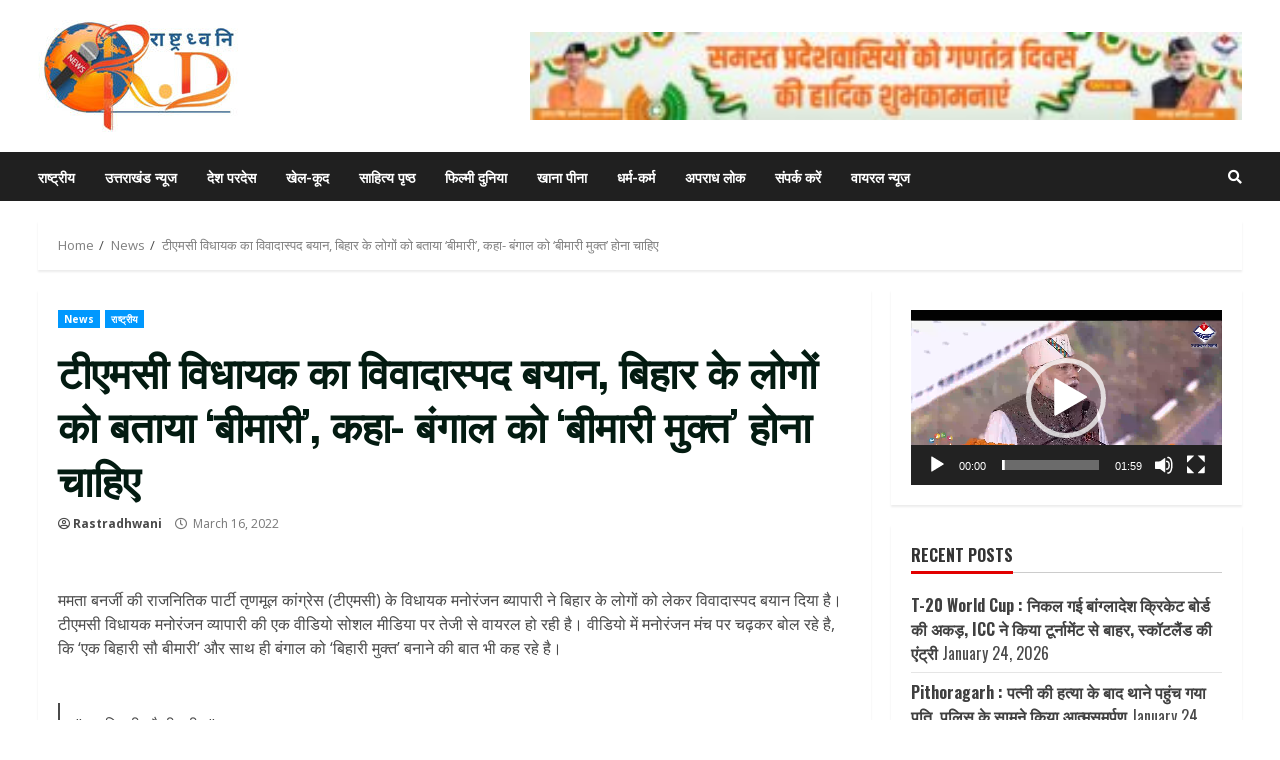

--- FILE ---
content_type: text/html; charset=UTF-8
request_url: https://www.rastradhwani.com/controversial-statement-of-tmc-mla-told-people-of-bihar-disease-said-bengal-wants-disease-free/
body_size: 20251
content:
<!doctype html>
<html lang="en-US">
<head>
    <meta charset="UTF-8">
    <meta name="viewport" content="width=device-width, initial-scale=1">
    <link rel="profile" href="http://gmpg.org/xfn/11">

    <meta name='robots' content='index, follow, max-image-preview:large, max-snippet:-1, max-video-preview:-1' />
	<style>img:is([sizes="auto" i], [sizes^="auto," i]) { contain-intrinsic-size: 3000px 1500px }</style>
	
	<!-- This site is optimized with the Yoast SEO plugin v26.7 - https://yoast.com/wordpress/plugins/seo/ -->
	<title>टीएमसी विधायक का विवादास्पद बयान, बिहार के लोगों को बताया ‘बीमारी’, कहा- बंगाल को &#039;बीमारी मुक्त&#039; होना चाहिए - Rashtdhwani Hindi News Portal</title>
	<link rel="canonical" href="https://www.rastradhwani.com/controversial-statement-of-tmc-mla-told-people-of-bihar-disease-said-bengal-wants-disease-free/" />
	<meta property="og:locale" content="en_US" />
	<meta property="og:type" content="article" />
	<meta property="og:title" content="टीएमसी विधायक का विवादास्पद बयान, बिहार के लोगों को बताया ‘बीमारी’, कहा- बंगाल को &#039;बीमारी मुक्त&#039; होना चाहिए - Rashtdhwani Hindi News Portal" />
	<meta property="og:description" content="ममता बनर्जी की राजनितिक पार्टी तृणमूल कांग्रेस (टीएमसी) के विधायक मनोरंजन ब्यापारी ने बिहार के लोगों को लेकर" />
	<meta property="og:url" content="https://www.rastradhwani.com/controversial-statement-of-tmc-mla-told-people-of-bihar-disease-said-bengal-wants-disease-free/" />
	<meta property="og:site_name" content="Rashtdhwani Hindi News Portal" />
	<meta property="article:published_time" content="2022-03-16T04:53:00+00:00" />
	<meta property="article:modified_time" content="2022-03-16T06:50:36+00:00" />
	<meta property="og:image" content="http://www.rastradhwani.com/wp-content/uploads/2022/03/TMC.jpg" />
	<meta property="og:image:width" content="800" />
	<meta property="og:image:height" content="400" />
	<meta property="og:image:type" content="image/jpeg" />
	<meta name="author" content="Rastradhwani" />
	<meta name="twitter:card" content="summary_large_image" />
	<meta name="twitter:label1" content="Written by" />
	<meta name="twitter:data1" content="Rastradhwani" />
	<meta name="twitter:label2" content="Est. reading time" />
	<meta name="twitter:data2" content="2 minutes" />
	<script type="application/ld+json" class="yoast-schema-graph">{"@context":"https://schema.org","@graph":[{"@type":"Article","@id":"https://www.rastradhwani.com/controversial-statement-of-tmc-mla-told-people-of-bihar-disease-said-bengal-wants-disease-free/#article","isPartOf":{"@id":"https://www.rastradhwani.com/controversial-statement-of-tmc-mla-told-people-of-bihar-disease-said-bengal-wants-disease-free/"},"author":{"name":"Rastradhwani","@id":"https://www.rastradhwani.com/#/schema/person/a8c860cc413d9115e019e2efa425e1ae"},"headline":"टीएमसी विधायक का विवादास्पद बयान, बिहार के लोगों को बताया ‘बीमारी’, कहा- बंगाल को &#8216;बीमारी मुक्त&#8217; होना चाहिए","datePublished":"2022-03-16T04:53:00+00:00","dateModified":"2022-03-16T06:50:36+00:00","mainEntityOfPage":{"@id":"https://www.rastradhwani.com/controversial-statement-of-tmc-mla-told-people-of-bihar-disease-said-bengal-wants-disease-free/"},"wordCount":41,"commentCount":0,"publisher":{"@id":"https://www.rastradhwani.com/#organization"},"keywords":["hindi News"],"articleSection":["News","राष्ट्रीय"],"inLanguage":"en-US","potentialAction":[{"@type":"CommentAction","name":"Comment","target":["https://www.rastradhwani.com/controversial-statement-of-tmc-mla-told-people-of-bihar-disease-said-bengal-wants-disease-free/#respond"]}]},{"@type":"WebPage","@id":"https://www.rastradhwani.com/controversial-statement-of-tmc-mla-told-people-of-bihar-disease-said-bengal-wants-disease-free/","url":"https://www.rastradhwani.com/controversial-statement-of-tmc-mla-told-people-of-bihar-disease-said-bengal-wants-disease-free/","name":"टीएमसी विधायक का विवादास्पद बयान, बिहार के लोगों को बताया ‘बीमारी’, कहा- बंगाल को 'बीमारी मुक्त' होना चाहिए - Rashtdhwani Hindi News Portal","isPartOf":{"@id":"https://www.rastradhwani.com/#website"},"datePublished":"2022-03-16T04:53:00+00:00","dateModified":"2022-03-16T06:50:36+00:00","breadcrumb":{"@id":"https://www.rastradhwani.com/controversial-statement-of-tmc-mla-told-people-of-bihar-disease-said-bengal-wants-disease-free/#breadcrumb"},"inLanguage":"en-US","potentialAction":[{"@type":"ReadAction","target":["https://www.rastradhwani.com/controversial-statement-of-tmc-mla-told-people-of-bihar-disease-said-bengal-wants-disease-free/"]}]},{"@type":"BreadcrumbList","@id":"https://www.rastradhwani.com/controversial-statement-of-tmc-mla-told-people-of-bihar-disease-said-bengal-wants-disease-free/#breadcrumb","itemListElement":[{"@type":"ListItem","position":1,"name":"Home","item":"https://www.rastradhwani.com/"},{"@type":"ListItem","position":2,"name":"टीएमसी विधायक का विवादास्पद बयान, बिहार के लोगों को बताया ‘बीमारी’, कहा- बंगाल को &#8216;बीमारी मुक्त&#8217; होना चाहिए"}]},{"@type":"WebSite","@id":"https://www.rastradhwani.com/#website","url":"https://www.rastradhwani.com/","name":"Rashtdhwani Hindi News Portal","description":"","publisher":{"@id":"https://www.rastradhwani.com/#organization"},"potentialAction":[{"@type":"SearchAction","target":{"@type":"EntryPoint","urlTemplate":"https://www.rastradhwani.com/?s={search_term_string}"},"query-input":{"@type":"PropertyValueSpecification","valueRequired":true,"valueName":"search_term_string"}}],"inLanguage":"en-US"},{"@type":"Organization","@id":"https://www.rastradhwani.com/#organization","name":"Rashtdhwani Hindi News Portal","url":"https://www.rastradhwani.com/","logo":{"@type":"ImageObject","inLanguage":"en-US","@id":"https://www.rastradhwani.com/#/schema/logo/image/","url":"https://www.rastradhwani.com/wp-content/uploads/2022/11/cropped-WhatsApp-Image-2022-11-25-at-1.37.39-PM.jpeg","contentUrl":"https://www.rastradhwani.com/wp-content/uploads/2022/11/cropped-WhatsApp-Image-2022-11-25-at-1.37.39-PM.jpeg","width":204,"height":112,"caption":"Rashtdhwani Hindi News Portal"},"image":{"@id":"https://www.rastradhwani.com/#/schema/logo/image/"}},{"@type":"Person","@id":"https://www.rastradhwani.com/#/schema/person/a8c860cc413d9115e019e2efa425e1ae","name":"Rastradhwani","image":{"@type":"ImageObject","inLanguage":"en-US","@id":"https://www.rastradhwani.com/#/schema/person/image/","url":"https://secure.gravatar.com/avatar/3307a468800489e938bc3e9f04dc246a41ae5ae74943c3ac83ad9f2b3d4e1463?s=96&d=mm&r=g","contentUrl":"https://secure.gravatar.com/avatar/3307a468800489e938bc3e9f04dc246a41ae5ae74943c3ac83ad9f2b3d4e1463?s=96&d=mm&r=g","caption":"Rastradhwani"}}]}</script>
	<!-- / Yoast SEO plugin. -->


<link rel='dns-prefetch' href='//static.addtoany.com' />
<link rel='dns-prefetch' href='//fonts.googleapis.com' />
<link rel="alternate" type="application/rss+xml" title="Rashtdhwani Hindi News Portal &raquo; Feed" href="https://www.rastradhwani.com/feed/" />
<link rel="alternate" type="application/rss+xml" title="Rashtdhwani Hindi News Portal &raquo; Comments Feed" href="https://www.rastradhwani.com/comments/feed/" />
<link rel="alternate" type="application/rss+xml" title="Rashtdhwani Hindi News Portal &raquo; टीएमसी विधायक का विवादास्पद बयान, बिहार के लोगों को बताया ‘बीमारी’, कहा- बंगाल को &#8216;बीमारी मुक्त&#8217; होना चाहिए Comments Feed" href="https://www.rastradhwani.com/controversial-statement-of-tmc-mla-told-people-of-bihar-disease-said-bengal-wants-disease-free/feed/" />
<script type="text/javascript">
/* <![CDATA[ */
window._wpemojiSettings = {"baseUrl":"https:\/\/s.w.org\/images\/core\/emoji\/16.0.1\/72x72\/","ext":".png","svgUrl":"https:\/\/s.w.org\/images\/core\/emoji\/16.0.1\/svg\/","svgExt":".svg","source":{"concatemoji":"https:\/\/www.rastradhwani.com\/wp-includes\/js\/wp-emoji-release.min.js?ver=6.8.3"}};
/*! This file is auto-generated */
!function(s,n){var o,i,e;function c(e){try{var t={supportTests:e,timestamp:(new Date).valueOf()};sessionStorage.setItem(o,JSON.stringify(t))}catch(e){}}function p(e,t,n){e.clearRect(0,0,e.canvas.width,e.canvas.height),e.fillText(t,0,0);var t=new Uint32Array(e.getImageData(0,0,e.canvas.width,e.canvas.height).data),a=(e.clearRect(0,0,e.canvas.width,e.canvas.height),e.fillText(n,0,0),new Uint32Array(e.getImageData(0,0,e.canvas.width,e.canvas.height).data));return t.every(function(e,t){return e===a[t]})}function u(e,t){e.clearRect(0,0,e.canvas.width,e.canvas.height),e.fillText(t,0,0);for(var n=e.getImageData(16,16,1,1),a=0;a<n.data.length;a++)if(0!==n.data[a])return!1;return!0}function f(e,t,n,a){switch(t){case"flag":return n(e,"\ud83c\udff3\ufe0f\u200d\u26a7\ufe0f","\ud83c\udff3\ufe0f\u200b\u26a7\ufe0f")?!1:!n(e,"\ud83c\udde8\ud83c\uddf6","\ud83c\udde8\u200b\ud83c\uddf6")&&!n(e,"\ud83c\udff4\udb40\udc67\udb40\udc62\udb40\udc65\udb40\udc6e\udb40\udc67\udb40\udc7f","\ud83c\udff4\u200b\udb40\udc67\u200b\udb40\udc62\u200b\udb40\udc65\u200b\udb40\udc6e\u200b\udb40\udc67\u200b\udb40\udc7f");case"emoji":return!a(e,"\ud83e\udedf")}return!1}function g(e,t,n,a){var r="undefined"!=typeof WorkerGlobalScope&&self instanceof WorkerGlobalScope?new OffscreenCanvas(300,150):s.createElement("canvas"),o=r.getContext("2d",{willReadFrequently:!0}),i=(o.textBaseline="top",o.font="600 32px Arial",{});return e.forEach(function(e){i[e]=t(o,e,n,a)}),i}function t(e){var t=s.createElement("script");t.src=e,t.defer=!0,s.head.appendChild(t)}"undefined"!=typeof Promise&&(o="wpEmojiSettingsSupports",i=["flag","emoji"],n.supports={everything:!0,everythingExceptFlag:!0},e=new Promise(function(e){s.addEventListener("DOMContentLoaded",e,{once:!0})}),new Promise(function(t){var n=function(){try{var e=JSON.parse(sessionStorage.getItem(o));if("object"==typeof e&&"number"==typeof e.timestamp&&(new Date).valueOf()<e.timestamp+604800&&"object"==typeof e.supportTests)return e.supportTests}catch(e){}return null}();if(!n){if("undefined"!=typeof Worker&&"undefined"!=typeof OffscreenCanvas&&"undefined"!=typeof URL&&URL.createObjectURL&&"undefined"!=typeof Blob)try{var e="postMessage("+g.toString()+"("+[JSON.stringify(i),f.toString(),p.toString(),u.toString()].join(",")+"));",a=new Blob([e],{type:"text/javascript"}),r=new Worker(URL.createObjectURL(a),{name:"wpTestEmojiSupports"});return void(r.onmessage=function(e){c(n=e.data),r.terminate(),t(n)})}catch(e){}c(n=g(i,f,p,u))}t(n)}).then(function(e){for(var t in e)n.supports[t]=e[t],n.supports.everything=n.supports.everything&&n.supports[t],"flag"!==t&&(n.supports.everythingExceptFlag=n.supports.everythingExceptFlag&&n.supports[t]);n.supports.everythingExceptFlag=n.supports.everythingExceptFlag&&!n.supports.flag,n.DOMReady=!1,n.readyCallback=function(){n.DOMReady=!0}}).then(function(){return e}).then(function(){var e;n.supports.everything||(n.readyCallback(),(e=n.source||{}).concatemoji?t(e.concatemoji):e.wpemoji&&e.twemoji&&(t(e.twemoji),t(e.wpemoji)))}))}((window,document),window._wpemojiSettings);
/* ]]> */
</script>
<style id='wp-emoji-styles-inline-css' type='text/css'>

	img.wp-smiley, img.emoji {
		display: inline !important;
		border: none !important;
		box-shadow: none !important;
		height: 1em !important;
		width: 1em !important;
		margin: 0 0.07em !important;
		vertical-align: -0.1em !important;
		background: none !important;
		padding: 0 !important;
	}
</style>
<link rel='stylesheet' id='wp-block-library-css' href='https://www.rastradhwani.com/wp-includes/css/dist/block-library/style.min.css?ver=6.8.3' type='text/css' media='all' />
<style id='classic-theme-styles-inline-css' type='text/css'>
/*! This file is auto-generated */
.wp-block-button__link{color:#fff;background-color:#32373c;border-radius:9999px;box-shadow:none;text-decoration:none;padding:calc(.667em + 2px) calc(1.333em + 2px);font-size:1.125em}.wp-block-file__button{background:#32373c;color:#fff;text-decoration:none}
</style>
<style id='global-styles-inline-css' type='text/css'>
:root{--wp--preset--aspect-ratio--square: 1;--wp--preset--aspect-ratio--4-3: 4/3;--wp--preset--aspect-ratio--3-4: 3/4;--wp--preset--aspect-ratio--3-2: 3/2;--wp--preset--aspect-ratio--2-3: 2/3;--wp--preset--aspect-ratio--16-9: 16/9;--wp--preset--aspect-ratio--9-16: 9/16;--wp--preset--color--black: #000000;--wp--preset--color--cyan-bluish-gray: #abb8c3;--wp--preset--color--white: #ffffff;--wp--preset--color--pale-pink: #f78da7;--wp--preset--color--vivid-red: #cf2e2e;--wp--preset--color--luminous-vivid-orange: #ff6900;--wp--preset--color--luminous-vivid-amber: #fcb900;--wp--preset--color--light-green-cyan: #7bdcb5;--wp--preset--color--vivid-green-cyan: #00d084;--wp--preset--color--pale-cyan-blue: #8ed1fc;--wp--preset--color--vivid-cyan-blue: #0693e3;--wp--preset--color--vivid-purple: #9b51e0;--wp--preset--gradient--vivid-cyan-blue-to-vivid-purple: linear-gradient(135deg,rgba(6,147,227,1) 0%,rgb(155,81,224) 100%);--wp--preset--gradient--light-green-cyan-to-vivid-green-cyan: linear-gradient(135deg,rgb(122,220,180) 0%,rgb(0,208,130) 100%);--wp--preset--gradient--luminous-vivid-amber-to-luminous-vivid-orange: linear-gradient(135deg,rgba(252,185,0,1) 0%,rgba(255,105,0,1) 100%);--wp--preset--gradient--luminous-vivid-orange-to-vivid-red: linear-gradient(135deg,rgba(255,105,0,1) 0%,rgb(207,46,46) 100%);--wp--preset--gradient--very-light-gray-to-cyan-bluish-gray: linear-gradient(135deg,rgb(238,238,238) 0%,rgb(169,184,195) 100%);--wp--preset--gradient--cool-to-warm-spectrum: linear-gradient(135deg,rgb(74,234,220) 0%,rgb(151,120,209) 20%,rgb(207,42,186) 40%,rgb(238,44,130) 60%,rgb(251,105,98) 80%,rgb(254,248,76) 100%);--wp--preset--gradient--blush-light-purple: linear-gradient(135deg,rgb(255,206,236) 0%,rgb(152,150,240) 100%);--wp--preset--gradient--blush-bordeaux: linear-gradient(135deg,rgb(254,205,165) 0%,rgb(254,45,45) 50%,rgb(107,0,62) 100%);--wp--preset--gradient--luminous-dusk: linear-gradient(135deg,rgb(255,203,112) 0%,rgb(199,81,192) 50%,rgb(65,88,208) 100%);--wp--preset--gradient--pale-ocean: linear-gradient(135deg,rgb(255,245,203) 0%,rgb(182,227,212) 50%,rgb(51,167,181) 100%);--wp--preset--gradient--electric-grass: linear-gradient(135deg,rgb(202,248,128) 0%,rgb(113,206,126) 100%);--wp--preset--gradient--midnight: linear-gradient(135deg,rgb(2,3,129) 0%,rgb(40,116,252) 100%);--wp--preset--font-size--small: 13px;--wp--preset--font-size--medium: 20px;--wp--preset--font-size--large: 36px;--wp--preset--font-size--x-large: 42px;--wp--preset--spacing--20: 0.44rem;--wp--preset--spacing--30: 0.67rem;--wp--preset--spacing--40: 1rem;--wp--preset--spacing--50: 1.5rem;--wp--preset--spacing--60: 2.25rem;--wp--preset--spacing--70: 3.38rem;--wp--preset--spacing--80: 5.06rem;--wp--preset--shadow--natural: 6px 6px 9px rgba(0, 0, 0, 0.2);--wp--preset--shadow--deep: 12px 12px 50px rgba(0, 0, 0, 0.4);--wp--preset--shadow--sharp: 6px 6px 0px rgba(0, 0, 0, 0.2);--wp--preset--shadow--outlined: 6px 6px 0px -3px rgba(255, 255, 255, 1), 6px 6px rgba(0, 0, 0, 1);--wp--preset--shadow--crisp: 6px 6px 0px rgba(0, 0, 0, 1);}:where(.is-layout-flex){gap: 0.5em;}:where(.is-layout-grid){gap: 0.5em;}body .is-layout-flex{display: flex;}.is-layout-flex{flex-wrap: wrap;align-items: center;}.is-layout-flex > :is(*, div){margin: 0;}body .is-layout-grid{display: grid;}.is-layout-grid > :is(*, div){margin: 0;}:where(.wp-block-columns.is-layout-flex){gap: 2em;}:where(.wp-block-columns.is-layout-grid){gap: 2em;}:where(.wp-block-post-template.is-layout-flex){gap: 1.25em;}:where(.wp-block-post-template.is-layout-grid){gap: 1.25em;}.has-black-color{color: var(--wp--preset--color--black) !important;}.has-cyan-bluish-gray-color{color: var(--wp--preset--color--cyan-bluish-gray) !important;}.has-white-color{color: var(--wp--preset--color--white) !important;}.has-pale-pink-color{color: var(--wp--preset--color--pale-pink) !important;}.has-vivid-red-color{color: var(--wp--preset--color--vivid-red) !important;}.has-luminous-vivid-orange-color{color: var(--wp--preset--color--luminous-vivid-orange) !important;}.has-luminous-vivid-amber-color{color: var(--wp--preset--color--luminous-vivid-amber) !important;}.has-light-green-cyan-color{color: var(--wp--preset--color--light-green-cyan) !important;}.has-vivid-green-cyan-color{color: var(--wp--preset--color--vivid-green-cyan) !important;}.has-pale-cyan-blue-color{color: var(--wp--preset--color--pale-cyan-blue) !important;}.has-vivid-cyan-blue-color{color: var(--wp--preset--color--vivid-cyan-blue) !important;}.has-vivid-purple-color{color: var(--wp--preset--color--vivid-purple) !important;}.has-black-background-color{background-color: var(--wp--preset--color--black) !important;}.has-cyan-bluish-gray-background-color{background-color: var(--wp--preset--color--cyan-bluish-gray) !important;}.has-white-background-color{background-color: var(--wp--preset--color--white) !important;}.has-pale-pink-background-color{background-color: var(--wp--preset--color--pale-pink) !important;}.has-vivid-red-background-color{background-color: var(--wp--preset--color--vivid-red) !important;}.has-luminous-vivid-orange-background-color{background-color: var(--wp--preset--color--luminous-vivid-orange) !important;}.has-luminous-vivid-amber-background-color{background-color: var(--wp--preset--color--luminous-vivid-amber) !important;}.has-light-green-cyan-background-color{background-color: var(--wp--preset--color--light-green-cyan) !important;}.has-vivid-green-cyan-background-color{background-color: var(--wp--preset--color--vivid-green-cyan) !important;}.has-pale-cyan-blue-background-color{background-color: var(--wp--preset--color--pale-cyan-blue) !important;}.has-vivid-cyan-blue-background-color{background-color: var(--wp--preset--color--vivid-cyan-blue) !important;}.has-vivid-purple-background-color{background-color: var(--wp--preset--color--vivid-purple) !important;}.has-black-border-color{border-color: var(--wp--preset--color--black) !important;}.has-cyan-bluish-gray-border-color{border-color: var(--wp--preset--color--cyan-bluish-gray) !important;}.has-white-border-color{border-color: var(--wp--preset--color--white) !important;}.has-pale-pink-border-color{border-color: var(--wp--preset--color--pale-pink) !important;}.has-vivid-red-border-color{border-color: var(--wp--preset--color--vivid-red) !important;}.has-luminous-vivid-orange-border-color{border-color: var(--wp--preset--color--luminous-vivid-orange) !important;}.has-luminous-vivid-amber-border-color{border-color: var(--wp--preset--color--luminous-vivid-amber) !important;}.has-light-green-cyan-border-color{border-color: var(--wp--preset--color--light-green-cyan) !important;}.has-vivid-green-cyan-border-color{border-color: var(--wp--preset--color--vivid-green-cyan) !important;}.has-pale-cyan-blue-border-color{border-color: var(--wp--preset--color--pale-cyan-blue) !important;}.has-vivid-cyan-blue-border-color{border-color: var(--wp--preset--color--vivid-cyan-blue) !important;}.has-vivid-purple-border-color{border-color: var(--wp--preset--color--vivid-purple) !important;}.has-vivid-cyan-blue-to-vivid-purple-gradient-background{background: var(--wp--preset--gradient--vivid-cyan-blue-to-vivid-purple) !important;}.has-light-green-cyan-to-vivid-green-cyan-gradient-background{background: var(--wp--preset--gradient--light-green-cyan-to-vivid-green-cyan) !important;}.has-luminous-vivid-amber-to-luminous-vivid-orange-gradient-background{background: var(--wp--preset--gradient--luminous-vivid-amber-to-luminous-vivid-orange) !important;}.has-luminous-vivid-orange-to-vivid-red-gradient-background{background: var(--wp--preset--gradient--luminous-vivid-orange-to-vivid-red) !important;}.has-very-light-gray-to-cyan-bluish-gray-gradient-background{background: var(--wp--preset--gradient--very-light-gray-to-cyan-bluish-gray) !important;}.has-cool-to-warm-spectrum-gradient-background{background: var(--wp--preset--gradient--cool-to-warm-spectrum) !important;}.has-blush-light-purple-gradient-background{background: var(--wp--preset--gradient--blush-light-purple) !important;}.has-blush-bordeaux-gradient-background{background: var(--wp--preset--gradient--blush-bordeaux) !important;}.has-luminous-dusk-gradient-background{background: var(--wp--preset--gradient--luminous-dusk) !important;}.has-pale-ocean-gradient-background{background: var(--wp--preset--gradient--pale-ocean) !important;}.has-electric-grass-gradient-background{background: var(--wp--preset--gradient--electric-grass) !important;}.has-midnight-gradient-background{background: var(--wp--preset--gradient--midnight) !important;}.has-small-font-size{font-size: var(--wp--preset--font-size--small) !important;}.has-medium-font-size{font-size: var(--wp--preset--font-size--medium) !important;}.has-large-font-size{font-size: var(--wp--preset--font-size--large) !important;}.has-x-large-font-size{font-size: var(--wp--preset--font-size--x-large) !important;}
:where(.wp-block-post-template.is-layout-flex){gap: 1.25em;}:where(.wp-block-post-template.is-layout-grid){gap: 1.25em;}
:where(.wp-block-columns.is-layout-flex){gap: 2em;}:where(.wp-block-columns.is-layout-grid){gap: 2em;}
:root :where(.wp-block-pullquote){font-size: 1.5em;line-height: 1.6;}
</style>
<link rel='stylesheet' id='font-awesome-v5-css' href='https://www.rastradhwani.com/wp-content/themes/morenews/assets/font-awesome/css/all.min.css?ver=6.8.3' type='text/css' media='all' />
<link rel='stylesheet' id='bootstrap-css' href='https://www.rastradhwani.com/wp-content/themes/morenews/assets/bootstrap/css/bootstrap.min.css?ver=6.8.3' type='text/css' media='all' />
<link rel='stylesheet' id='slick-css-css' href='https://www.rastradhwani.com/wp-content/themes/morenews/assets/slick/css/slick.min.css?ver=6.8.3' type='text/css' media='all' />
<link rel='stylesheet' id='sidr-css' href='https://www.rastradhwani.com/wp-content/themes/morenews/assets/sidr/css/jquery.sidr.dark.css?ver=6.8.3' type='text/css' media='all' />
<link rel='stylesheet' id='magnific-popup-css' href='https://www.rastradhwani.com/wp-content/themes/morenews/assets/magnific-popup/magnific-popup.css?ver=6.8.3' type='text/css' media='all' />
<link rel='stylesheet' id='morenews-google-fonts-css' href='https://fonts.googleapis.com/css?family=Oswald:300,400,700|Open%20Sans:400,400italic,600,700|Oswald:300,400,700&#038;subset=latin,latin-ext' type='text/css' media='all' />
<link rel='stylesheet' id='morenews-style-css' href='https://www.rastradhwani.com/wp-content/themes/morenews/style.css?ver=6.8.3' type='text/css' media='all' />
<style id='morenews-style-inline-css' type='text/css'>

                    body.aft-dark-mode #sidr,
        body.aft-dark-mode,
        body.aft-dark-mode.custom-background,
        body.aft-dark-mode #af-preloader {
            background-color: #000000;
            }
        
                    body.aft-default-mode #sidr,
            body.aft-default-mode #af-preloader,
            body.aft-default-mode {
            background-color: #ffffff;
            }

        
                    .woocommerce span.onsale,
            .woocommerce #respond input#submit.disabled, 
            .woocommerce #respond input#submit:disabled, 
            .woocommerce #respond input#submit:disabled[disabled], 
            .woocommerce a.button.disabled, 
            .woocommerce a.button:disabled, 
            .woocommerce a.button:disabled[disabled], 
            .woocommerce button.button.disabled, 
            .woocommerce button.button:disabled, 
            .woocommerce button.button:disabled[disabled], 
            .woocommerce input.button.disabled, 
            .woocommerce input.button:disabled, 
            .woocommerce input.button:disabled[disabled],
            .woocommerce #respond input#submit, 
            .woocommerce a.button, 
            .woocommerce button.button, 
            .woocommerce input.button,
            .woocommerce #respond input#submit.alt, 
            .woocommerce a.button.alt, 
            .woocommerce button.button.alt, 
            .woocommerce input.button.alt,

            .widget-title-fill-and-border .wp-block-search__label,
            .widget-title-fill-and-border .wp-block-group__inner-container > h1.wp-block-heading,
            .widget-title-fill-and-border .wp-block-group__inner-container > h2.wp-block-heading,
            .widget-title-fill-and-border .wp-block-group__inner-container > h3.wp-block-heading,
            .widget-title-fill-and-border .wp-block-group__inner-container > h4.wp-block-heading,
            .widget-title-fill-and-border .wp-block-group__inner-container > h5.wp-block-heading,
            .widget-title-fill-and-border .wp-block-group__inner-container > h6.wp-block-heading,
            .widget-title-fill-and-no-border .wp-block-search__label,
            .widget-title-fill-and-no-border .wp-block-group__inner-container > h1.wp-block-heading,
            .widget-title-fill-and-no-border .wp-block-group__inner-container > h2.wp-block-heading,
            .widget-title-fill-and-no-border .wp-block-group__inner-container > h3.wp-block-heading,
            .widget-title-fill-and-no-border .wp-block-group__inner-container > h4.wp-block-heading,
            .widget-title-fill-and-no-border .wp-block-group__inner-container > h5.wp-block-heading,
            .widget-title-fill-and-no-border .wp-block-group__inner-container > h6.wp-block-heading,

            .widget-title-fill-and-border .wp_post_author_widget .widget-title .header-after,
            .widget-title-fill-and-border .widget-title .heading-line,
            .widget-title-fill-and-border .aft-posts-tabs-panel .nav-tabs>li>a.active,
            .widget-title-fill-and-border .aft-main-banner-wrapper .widget-title .heading-line ,
            .widget-title-fill-and-no-border .wp_post_author_widget .widget-title .header-after,
            .widget-title-fill-and-no-border .widget-title .heading-line,
            .widget-title-fill-and-no-border .aft-posts-tabs-panel .nav-tabs>li>a.active,
            .widget-title-fill-and-no-border .aft-main-banner-wrapper .widget-title .heading-line,
            a.sidr-class-sidr-button-close,
            body.widget-title-border-bottom .header-after1 .heading-line-before, 
            body.widget-title-border-bottom .widget-title .heading-line-before,

            .widget-title-border-center .wp-block-search__label::after,
            .widget-title-border-center .wp-block-group__inner-container > h1.wp-block-heading::after,
            .widget-title-border-center .wp-block-group__inner-container > h2.wp-block-heading::after,
            .widget-title-border-center .wp-block-group__inner-container > h3.wp-block-heading::after,
            .widget-title-border-center .wp-block-group__inner-container > h4.wp-block-heading::after,
            .widget-title-border-center .wp-block-group__inner-container > h5.wp-block-heading::after,
            .widget-title-border-center .wp-block-group__inner-container > h6.wp-block-heading::after,
            .widget-title-border-center .wp_post_author_widget .widget-title .heading-line-before,
            .widget-title-border-center .aft-posts-tabs-panel .nav-tabs>li>a.active::after,
            .widget-title-border-center .wp_post_author_widget .widget-title .header-after::after, 
            .widget-title-border-center .widget-title .heading-line-after,

            .widget-title-border-bottom .wp-block-search__label::after,
            .widget-title-border-bottom .wp-block-group__inner-container > h1.wp-block-heading::after,
            .widget-title-border-bottom .wp-block-group__inner-container > h2.wp-block-heading::after,
            .widget-title-border-bottom .wp-block-group__inner-container > h3.wp-block-heading::after,
            .widget-title-border-bottom .wp-block-group__inner-container > h4.wp-block-heading::after,
            .widget-title-border-bottom .wp-block-group__inner-container > h5.wp-block-heading::after,
            .widget-title-border-bottom .wp-block-group__inner-container > h6.wp-block-heading::after,
            .widget-title-border-bottom .heading-line::before, 
            .widget-title-border-bottom .wp-post-author-wrap .header-after::before,
            .widget-title-border-bottom .aft-posts-tabs-panel .nav-tabs>li>a.active::after,

            body.aft-default-mode .reply a,
            body.aft-dark-mode .reply a,
            .aft-popular-taxonomies-lists span::before ,
            .woocommerce div.product .woocommerce-tabs ul.tabs li.active,
            #loader-wrapper div,
            span.heading-line::before,
            .wp-post-author-wrap .header-after::before,
            body.aft-default-mode.woocommerce span.onsale,
            body.aft-dark-mode input[type="button"],
            body.aft-dark-mode input[type="reset"],
            body.aft-dark-mode input[type="submit"],
            body.aft-dark-mode .inner-suscribe input[type=submit],
            body.aft-default-mode input[type="button"],
            body.aft-default-mode input[type="reset"],
            body.aft-default-mode input[type="submit"],
            body.aft-default-mode .inner-suscribe input[type=submit],
            .woocommerce-product-search button[type="submit"],
            input.search-submit,
            .wp-block-search__button,
            .af-youtube-slider .af-video-wrap .af-bg-play i,
            .af-youtube-video-list .entry-header-yt-video-wrapper .af-yt-video-play i,
            .af-post-format i,
            body .btn-style1 a:visited,
            body .btn-style1 a,
            body .morenews-pagination .nav-links .page-numbers.current,
            body #scroll-up,
            body article.sticky .read-single:before,
            .aft-readmore-wrapper a.aft-readmore:hover,
            body.aft-dark-mode .aft-readmore-wrapper a.aft-readmore:hover, 
            footer.site-footer .aft-readmore-wrapper a.aft-readmore:hover,
            .aft-readmore-wrapper a.aft-readmore:hover,
            body .trending-posts-vertical .trending-no{
            background-color: #e20000;
            }

            .grid-design-texts-over-image .aft-readmore-wrapper a.aft-readmore:hover, 
            .aft-readmore-wrapper a.aft-readmore:hover,
            body.aft-dark-mode .aft-readmore-wrapper a.aft-readmore:hover, 
            body.aft-default-mode .aft-readmore-wrapper a.aft-readmore:hover, 

            body.single .entry-header .aft-post-excerpt-and-meta .post-excerpt,
            body.aft-dark-mode.single span.tags-links a:hover,
            .morenews-pagination .nav-links .page-numbers.current,
            .aft-readmore-wrapper a.aft-readmore:hover,
            p.awpa-more-posts a:hover{
            border-color: #e20000;
            }
            .wp-post-author-meta .wp-post-author-meta-more-posts a.awpa-more-posts:hover{
                border-color: #e20000;
            }
            body:not(.rtl) .aft-popular-taxonomies-lists span::after {
                border-left-color: #e20000;
            }
            body.rtl .aft-popular-taxonomies-lists span::after {
                border-right-color: #e20000;
            }
            .widget-title-fill-and-no-border .wp-block-search__label::after,
            .widget-title-fill-and-no-border .wp-block-group__inner-container > h1.wp-block-heading::after,
            .widget-title-fill-and-no-border .wp-block-group__inner-container > h2.wp-block-heading::after,
            .widget-title-fill-and-no-border .wp-block-group__inner-container > h3.wp-block-heading::after,
            .widget-title-fill-and-no-border .wp-block-group__inner-container > h4.wp-block-heading::after,
            .widget-title-fill-and-no-border .wp-block-group__inner-container > h5.wp-block-heading::after,
            .widget-title-fill-and-no-border .wp-block-group__inner-container > h6.wp-block-heading::after,
            .widget-title-fill-and-no-border .aft-posts-tabs-panel .nav-tabs>li a.active::after,
            .widget-title-fill-and-no-border .morenews-widget .widget-title::before,
            .widget-title-fill-and-no-border .morenews-customizer .widget-title::before{
                border-top-color: #e20000;

            }
            #scroll-up::after,
            .aft-dark-mode #loader,
            .aft-default-mode #loader {
                border-bottom-color: #e20000;
            }
            footer.site-footer .wp-calendar-nav a:hover,
            footer.site-footer .wp-block-latest-comments__comment-meta a:hover,
            .aft-dark-mode .tagcloud a:hover, 
            .aft-dark-mode .widget ul.menu >li a:hover, 
            .aft-dark-mode .widget > ul > li a:hover,
            .banner-exclusive-posts-wrapper a:hover,
            .list-style .read-title h4 a:hover,
            .grid-design-default .read-title h4 a:hover,
            body.aft-dark-mode .banner-exclusive-posts-wrapper a:hover,
            body.aft-dark-mode .banner-exclusive-posts-wrapper a:visited:hover,
            body.aft-default-mode .banner-exclusive-posts-wrapper a:hover,
            body.aft-default-mode .banner-exclusive-posts-wrapper a:visited:hover,
            body.wp-post-author-meta .awpa-display-name a:hover,
            .widget_text a ,
            .post-description a:not(.aft-readmore), .post-description a:not(.aft-readmore):visited,

            .wp_post_author_widget .wp-post-author-meta .awpa-display-name a:hover, 
            .wp-post-author-meta .wp-post-author-meta-more-posts a.awpa-more-posts:hover,
            body.aft-default-mode .af-breadcrumbs a:hover,
            body.aft-dark-mode .af-breadcrumbs a:hover,
            body .wp-block-latest-comments li.wp-block-latest-comments__comment a:hover,

            body .site-footer .color-pad .read-title h4 a:hover,
            body.aft-default-mode .site-footer .tagcloud a:hover,
            body.aft-dark-mode .site-footer .tagcloud a:hover,
            body.aft-default-mode .site-footer .wp-block-tag-cloud a:hover,
            body.aft-dark-mode .site-footer .wp-block-tag-cloud a:hover,

            body.aft-dark-mode #secondary .morenews-widget ul[class*="wp-block-"] a:hover,
            body.aft-dark-mode #secondary .morenews-widget ol[class*="wp-block-"] a:hover,
            body.aft-dark-mode a.post-edit-link:hover,
            body.aft-default-mode #secondary .morenews-widget ul[class*="wp-block-"] a:hover,
            body.aft-default-mode #secondary .morenews-widget ol[class*="wp-block-"] a:hover,
            body.aft-default-mode a.post-edit-link:hover,

            body.aft-default-mode .comment-form a:hover,
            body.aft-dark-mode .comment-form a:hover,
            body.aft-dark-mode .entry-content > .wp-block-tag-cloud a:not(.has-text-color):hover,
            body.aft-default-mode .entry-content > .wp-block-tag-cloud a:not(.has-text-color):hover,
            body.aft-dark-mode .entry-content .wp-block-archives-list.wp-block-archives a:not(.has-text-color):hover,
            body.aft-default-mode .entry-content .wp-block-archives-list.wp-block-archives a:not(.has-text-color):hover,
            body.aft-dark-mode .entry-content .wp-block-latest-posts a:not(.has-text-color):hover, 
            body.aft-dark-mode .entry-content .wp-block-categories-list.wp-block-categories a:not(.has-text-color):hover,
            body.aft-default-mode .entry-content .wp-block-latest-posts a:not(.has-text-color):hover, 
            body.aft-default-mode .entry-content .wp-block-categories-list.wp-block-categories a:not(.has-text-color):hover,

            .aft-default-mode .wp-block-archives-list.wp-block-archives a:not(.has-text-color):hover,
            .aft-default-mode .wp-block-latest-posts a:not(.has-text-color):hover, 
            .aft-default-mode .wp-block-categories-list.wp-block-categories a:not(.has-text-color):hover,
            .aft-default-mode .wp-block-latest-comments li.wp-block-latest-comments__comment a:hover,
            .aft-dark-mode .wp-block-archives-list.wp-block-archives a:not(.has-text-color):hover,
            .aft-dark-mode .wp-block-latest-posts a:not(.has-text-color):hover, 
            .aft-dark-mode .wp-block-categories-list.wp-block-categories a:not(.has-text-color):hover,
            .aft-dark-mode .wp-block-latest-comments li.wp-block-latest-comments__comment a:hover,

            body.aft-default-mode .site-footer .wp-block-latest-comments li.wp-block-latest-comments__comment a:hover,
            body.aft-dark-mode .site-footer .wp-block-latest-comments li.wp-block-latest-comments__comment a:hover,
            .aft-default-mode .site-footer .wp-block-archives-list.wp-block-archives a:not(.has-text-color):hover,
            .aft-default-mode .site-footer .wp-block-latest-posts a:not(.has-text-color):hover, 
            .aft-default-mode .site-footer .wp-block-categories-list.wp-block-categories a:not(.has-text-color):hover,
            .aft-dark-mode .site-footer .wp-block-archives-list.wp-block-archives a:not(.has-text-color):hover,
            .aft-dark-mode .site-footer .wp-block-latest-posts a:not(.has-text-color):hover, 
            .aft-dark-mode .site-footer .wp-block-categories-list.wp-block-categories a:not(.has-text-color):hover,

            body.aft-dark-mode .morenews-pagination .nav-links a.page-numbers:hover,
            body.aft-default-mode .morenews-pagination .nav-links a.page-numbers:hover,
            body .site-footer .secondary-footer a:hover,
            body.aft-default-mode .aft-popular-taxonomies-lists ul li a:hover ,
            body.aft-dark-mode .aft-popular-taxonomies-lists ul li a:hover,
            body.aft-dark-mode .wp-calendar-nav a,
            body .entry-content > [class*="wp-block-"] a:not(.has-text-color),
            body .entry-content > ul a,
            body .entry-content > ol a,
            body .entry-content > p a ,
            body.aft-default-mode p.logged-in-as a,
            body.aft-dark-mode p.logged-in-as a,
            body.aft-dark-mode .woocommerce-loop-product__title:hover,
            body.aft-default-mode .woocommerce-loop-product__title:hover,
            a:hover,
            .morenews-widget.widget_text a,
            body.aft-default-mode .wp-block-latest-comments li.wp-block-latest-comments__comment a:hover,
            body.aft-dark-mode .wp-block-latest-comments li.wp-block-latest-comments__comment a:hover,
            .entry-content .wp-block-latest-comments a:not(.has-text-color):hover,
            body.aft-default-mode .entry-content h1:not(.awpa-display-name) a,
            body.aft-default-mode .entry-content h2:not(.awpa-display-name) a,
            body.aft-default-mode .entry-content h3:not(.awpa-display-name) a,
            body.aft-default-mode .entry-content h4:not(.awpa-display-name) a,
            body.aft-default-mode .entry-content h5:not(.awpa-display-name) a,
            body.aft-default-mode .entry-content h6:not(.awpa-display-name) a,
            body.aft-dark-mode .entry-content h1:not(.awpa-display-name) a,
            body.aft-dark-mode .entry-content h2:not(.awpa-display-name) a,
            body.aft-dark-mode .entry-content h3:not(.awpa-display-name) a,
            body.aft-dark-mode .entry-content h4:not(.awpa-display-name) a,
            body.aft-dark-mode .entry-content h5:not(.awpa-display-name) a,
            body.aft-dark-mode .entry-content h6:not(.awpa-display-name) a,
            body.aft-default-mode .comment-content a,
            body.aft-dark-mode .comment-content a,
            body.aft-default-mode .post-excerpt a,
            body.aft-dark-mode .post-excerpt a,
            body .site-footer a:hover,
            body .site-footer a:visited:hover,
            body.aft-default-mode .tagcloud a:hover,
            body.aft-default-mode.single span.tags-links a:hover,
            body.aft-default-mode p.awpa-more-posts a:hover,
            body.aft-default-mode p.awpa-website a:hover ,
            body.aft-default-mode .wp-post-author-meta h4 a:hover,
            body.aft-default-mode .widget ul.menu >li a:hover,
            body.aft-default-mode .widget > ul > li a:hover,
            body.aft-default-mode .nav-links a:hover,
            body.aft-default-mode ul.trail-items li a:hover,
            body.aft-dark-mode .tagcloud a:hover,
            body.aft-dark-mode.single span.tags-links a:hover,
            body.aft-dark-mode p.awpa-more-posts a:hover,
            body.aft-dark-mode p.awpa-website a:hover ,
            body.aft-dark-mode .widget ul.menu >li a:hover,
            body.aft-dark-mode .nav-links a:hover,
            body.aft-dark-mode ul.trail-items li a:hover{
            color:#e20000;
            }

            @media only screen and (min-width: 992px){
                body.aft-default-mode .morenews-header .main-navigation .menu-desktop > ul > li:hover > a:before,
                body.aft-default-mode .morenews-header .main-navigation .menu-desktop > ul > li.current-menu-item > a:before {
                background-color: #e20000;
                }
            }
        
                    .woocommerce-product-search button[type="submit"], input.search-submit{
                background-color: #e20000;
            }
            .wp-calendar-nav a,
            #wp-calendar tbody td a,
            body.aft-dark-mode #wp-calendar tbody td#today,
            body.aft-default-mode #wp-calendar tbody td#today,
            body .entry-content > [class*="wp-block-"] a:not(.has-text-color),
            body .entry-content > ul a, body .entry-content > ul a:visited,
            body .entry-content > ol a, body .entry-content > ol a:visited,
            body .entry-content > p a, body .entry-content > p a:visited
            {
            color: #e20000;
            }
            .woocommerce-product-search button[type="submit"], input.search-submit,
            body.single span.tags-links a:hover,
            body .entry-content > [class*="wp-block-"] a:not(.has-text-color),
            body .entry-content > ul a, body .entry-content > ul a:visited,
            body .entry-content > ol a, body .entry-content > ol a:visited,
            body .entry-content > p a, body .entry-content > p a:visited{
            border-color: #e20000;
            }

            @media only screen and (min-width: 993px){
                .main-navigation .menu-desktop > li.current-menu-item::after, 
                .main-navigation .menu-desktop > ul > li.current-menu-item::after, 
                .main-navigation .menu-desktop > li::after, .main-navigation .menu-desktop > ul > li::after{
                    background-color: #e20000;
                }
            }
        

                    .site-title {
            font-family: Oswald;
            }
        
                    body,
            button,
            input,
            select,
            optgroup,
            .cat-links li a,
            .min-read,
            .af-social-contacts .social-widget-menu .screen-reader-text,
            textarea {
            font-family: Open Sans;
            }
        
                    .navigation.post-navigation .nav-links a,
            div.custom-menu-link > a,
            .exclusive-posts .exclusive-now span,
            .aft-popular-taxonomies-lists span,
            .exclusive-posts a,
            .aft-posts-tabs-panel .nav-tabs>li>a,
            .widget-title-border-bottom .aft-posts-tabs-panel .nav-tabs>li>a,
            .nav-tabs>li,
            .widget ul ul li, 
            .widget ul.menu >li ,
            .widget > ul > li,
            .wp-block-search__label,
            .wp-block-latest-posts.wp-block-latest-posts__list li,
            .wp-block-latest-comments li.wp-block-latest-comments__comment,
            .wp-block-group__inner-container ul li,
            .main-navigation ul li a,
            h1, h2, h3, h4, h5, h6 {
            font-family: Oswald;
            }
        
        .elementor-page .elementor-section.elementor-section-full_width > .elementor-container,
        .elementor-page .elementor-section.elementor-section-boxed > .elementor-container,
        .elementor-default .elementor-section.elementor-section-full_width > .elementor-container,
        .elementor-default .elementor-section.elementor-section-boxed > .elementor-container{
            max-width: 1204px;
        }

        .container-wrapper .elementor {
            max-width: 100%;
        }
        .full-width-content .elementor-section-stretched,
        .align-content-left .elementor-section-stretched,
        .align-content-right .elementor-section-stretched {
            max-width: 100%;
            left: 0 !important;
        }

</style>
<link rel='stylesheet' id='addtoany-css' href='https://www.rastradhwani.com/wp-content/plugins/add-to-any/addtoany.min.css?ver=1.16' type='text/css' media='all' />
<link rel='stylesheet' id='um_modal-css' href='https://www.rastradhwani.com/wp-content/plugins/ultimate-member/assets/css/um-modal.min.css?ver=2.11.1' type='text/css' media='all' />
<link rel='stylesheet' id='um_ui-css' href='https://www.rastradhwani.com/wp-content/plugins/ultimate-member/assets/libs/jquery-ui/jquery-ui.min.css?ver=1.13.2' type='text/css' media='all' />
<link rel='stylesheet' id='um_tipsy-css' href='https://www.rastradhwani.com/wp-content/plugins/ultimate-member/assets/libs/tipsy/tipsy.min.css?ver=1.0.0a' type='text/css' media='all' />
<link rel='stylesheet' id='um_raty-css' href='https://www.rastradhwani.com/wp-content/plugins/ultimate-member/assets/libs/raty/um-raty.min.css?ver=2.6.0' type='text/css' media='all' />
<link rel='stylesheet' id='select2-css' href='https://www.rastradhwani.com/wp-content/plugins/ultimate-member/assets/libs/select2/select2.min.css?ver=4.0.13' type='text/css' media='all' />
<link rel='stylesheet' id='um_fileupload-css' href='https://www.rastradhwani.com/wp-content/plugins/ultimate-member/assets/css/um-fileupload.min.css?ver=2.11.1' type='text/css' media='all' />
<link rel='stylesheet' id='um_confirm-css' href='https://www.rastradhwani.com/wp-content/plugins/ultimate-member/assets/libs/um-confirm/um-confirm.min.css?ver=1.0' type='text/css' media='all' />
<link rel='stylesheet' id='um_datetime-css' href='https://www.rastradhwani.com/wp-content/plugins/ultimate-member/assets/libs/pickadate/default.min.css?ver=3.6.2' type='text/css' media='all' />
<link rel='stylesheet' id='um_datetime_date-css' href='https://www.rastradhwani.com/wp-content/plugins/ultimate-member/assets/libs/pickadate/default.date.min.css?ver=3.6.2' type='text/css' media='all' />
<link rel='stylesheet' id='um_datetime_time-css' href='https://www.rastradhwani.com/wp-content/plugins/ultimate-member/assets/libs/pickadate/default.time.min.css?ver=3.6.2' type='text/css' media='all' />
<link rel='stylesheet' id='um_fonticons_ii-css' href='https://www.rastradhwani.com/wp-content/plugins/ultimate-member/assets/libs/legacy/fonticons/fonticons-ii.min.css?ver=2.11.1' type='text/css' media='all' />
<link rel='stylesheet' id='um_fonticons_fa-css' href='https://www.rastradhwani.com/wp-content/plugins/ultimate-member/assets/libs/legacy/fonticons/fonticons-fa.min.css?ver=2.11.1' type='text/css' media='all' />
<link rel='stylesheet' id='um_fontawesome-css' href='https://www.rastradhwani.com/wp-content/plugins/ultimate-member/assets/css/um-fontawesome.min.css?ver=6.5.2' type='text/css' media='all' />
<link rel='stylesheet' id='um_common-css' href='https://www.rastradhwani.com/wp-content/plugins/ultimate-member/assets/css/common.min.css?ver=2.11.1' type='text/css' media='all' />
<link rel='stylesheet' id='um_responsive-css' href='https://www.rastradhwani.com/wp-content/plugins/ultimate-member/assets/css/um-responsive.min.css?ver=2.11.1' type='text/css' media='all' />
<link rel='stylesheet' id='um_styles-css' href='https://www.rastradhwani.com/wp-content/plugins/ultimate-member/assets/css/um-styles.min.css?ver=2.11.1' type='text/css' media='all' />
<link rel='stylesheet' id='um_crop-css' href='https://www.rastradhwani.com/wp-content/plugins/ultimate-member/assets/libs/cropper/cropper.min.css?ver=1.6.1' type='text/css' media='all' />
<link rel='stylesheet' id='um_profile-css' href='https://www.rastradhwani.com/wp-content/plugins/ultimate-member/assets/css/um-profile.min.css?ver=2.11.1' type='text/css' media='all' />
<link rel='stylesheet' id='um_account-css' href='https://www.rastradhwani.com/wp-content/plugins/ultimate-member/assets/css/um-account.min.css?ver=2.11.1' type='text/css' media='all' />
<link rel='stylesheet' id='um_misc-css' href='https://www.rastradhwani.com/wp-content/plugins/ultimate-member/assets/css/um-misc.min.css?ver=2.11.1' type='text/css' media='all' />
<link rel='stylesheet' id='um_default_css-css' href='https://www.rastradhwani.com/wp-content/plugins/ultimate-member/assets/css/um-old-default.min.css?ver=2.11.1' type='text/css' media='all' />
<script type="text/javascript" id="addtoany-core-js-before">
/* <![CDATA[ */
window.a2a_config=window.a2a_config||{};a2a_config.callbacks=[];a2a_config.overlays=[];a2a_config.templates={};
/* ]]> */
</script>
<script type="text/javascript" defer src="https://static.addtoany.com/menu/page.js" id="addtoany-core-js"></script>
<script type="text/javascript" src="https://www.rastradhwani.com/wp-includes/js/jquery/jquery.min.js?ver=3.7.1" id="jquery-core-js"></script>
<script type="text/javascript" src="https://www.rastradhwani.com/wp-includes/js/jquery/jquery-migrate.min.js?ver=3.4.1" id="jquery-migrate-js"></script>
<script type="text/javascript" defer src="https://www.rastradhwani.com/wp-content/plugins/add-to-any/addtoany.min.js?ver=1.1" id="addtoany-jquery-js"></script>
<script type="text/javascript" src="https://www.rastradhwani.com/wp-content/plugins/ultimate-member/assets/js/um-gdpr.min.js?ver=2.11.1" id="um-gdpr-js"></script>
<link rel="https://api.w.org/" href="https://www.rastradhwani.com/wp-json/" /><link rel="alternate" title="JSON" type="application/json" href="https://www.rastradhwani.com/wp-json/wp/v2/posts/8228" /><link rel="EditURI" type="application/rsd+xml" title="RSD" href="https://www.rastradhwani.com/xmlrpc.php?rsd" />
<meta name="generator" content="WordPress 6.8.3" />
<link rel='shortlink' href='https://www.rastradhwani.com/?p=8228' />
<link rel="alternate" title="oEmbed (JSON)" type="application/json+oembed" href="https://www.rastradhwani.com/wp-json/oembed/1.0/embed?url=https%3A%2F%2Fwww.rastradhwani.com%2Fcontroversial-statement-of-tmc-mla-told-people-of-bihar-disease-said-bengal-wants-disease-free%2F" />
<link rel="alternate" title="oEmbed (XML)" type="text/xml+oembed" href="https://www.rastradhwani.com/wp-json/oembed/1.0/embed?url=https%3A%2F%2Fwww.rastradhwani.com%2Fcontroversial-statement-of-tmc-mla-told-people-of-bihar-disease-said-bengal-wants-disease-free%2F&#038;format=xml" />
<script async src="https://pagead2.googlesyndication.com/pagead/js/adsbygoogle.js?client=ca-pub-7628326113568440"
     crossorigin="anonymous"></script>
<link rel="pingback" href="https://www.rastradhwani.com/xmlrpc.php">        <style type="text/css">
                        .site-title,
            .site-description {
                position: absolute;
                clip: rect(1px, 1px, 1px, 1px);
                display: none;
            }

            

        </style>
        <style type="text/css" id="custom-background-css">
body.custom-background { background-color: #ffffff; }
</style>
		<!-- Global site tag (gtag.js) - Google Analytics -->
<script async src="https://www.googletagmanager.com/gtag/js?id=UA-169320565-1"></script>
<script>
  window.dataLayer = window.dataLayer || [];
  function gtag(){dataLayer.push(arguments);}
  gtag('js', new Date());

  gtag('config', 'UA-169320565-1');
</script>

<!-- Google tag (gtag.js) -->
<script async src="https://www.googletagmanager.com/gtag/js?id=G-KZJYXTBB6S"></script>
<script>
  window.dataLayer = window.dataLayer || [];
  function gtag(){dataLayer.push(arguments);}
  gtag('js', new Date());

  gtag('config', 'G-KZJYXTBB6S');
</script>
	
</head>

<body class="wp-singular post-template-default single single-post postid-8228 single-format-standard custom-background wp-custom-logo wp-embed-responsive wp-theme-morenews aft-default-mode aft-header-layout-side header-image-default widget-title-border-bottom default-content-layout single-content-mode-default single-post-title-boxed align-content-left af-wide-layout">


<div id="page" class="site af-whole-wrapper">
    <a class="skip-link screen-reader-text" href="#content">Skip to content</a>

    
        <header id="masthead" class="header-layout-side morenews-header">
            <div class="af-middle-header "
     data-background="">
    <div class="container-wrapper">
        <div class="af-middle-container">
            <div class="logo">
                        <div class="site-branding uppercase-site-title">
            <a href="https://www.rastradhwani.com/" class="custom-logo-link" rel="home"><img width="204" height="112" src="https://www.rastradhwani.com/wp-content/uploads/2022/11/cropped-WhatsApp-Image-2022-11-25-at-1.37.39-PM.jpeg" class="custom-logo" alt="Rashtdhwani Hindi News Portal" decoding="async" /></a>                <p class="site-title font-family-1">
                    <a href="https://www.rastradhwani.com/" class="site-title-anchor"
                       rel="home">Rashtdhwani Hindi News Portal</a>
                </p>
            
                    </div>

                </div>
                                <div class="header-promotion">
                                             <div class="banner-promotions-wrapper">
                    <div class="promotion-section">
                        <div id="media_image-25" class="widget morenews-widget widget_media_image"><a href="http://www.facebook.com/UttarakhandDIPR"><img width="300" height="37" src="https://www.rastradhwani.com/wp-content/uploads/2026/01/728x90-Top-dt.22-to-26-January-2026-Republic-Day-300x37.jpg" class="image wp-image-32913  attachment-medium size-medium" alt="" style="max-width: 100%; height: auto;" decoding="async" srcset="https://www.rastradhwani.com/wp-content/uploads/2026/01/728x90-Top-dt.22-to-26-January-2026-Republic-Day-300x37.jpg 300w, https://www.rastradhwani.com/wp-content/uploads/2026/01/728x90-Top-dt.22-to-26-January-2026-Republic-Day-1024x126.jpg 1024w, https://www.rastradhwani.com/wp-content/uploads/2026/01/728x90-Top-dt.22-to-26-January-2026-Republic-Day-768x95.jpg 768w, https://www.rastradhwani.com/wp-content/uploads/2026/01/728x90-Top-dt.22-to-26-January-2026-Republic-Day-1536x189.jpg 1536w, https://www.rastradhwani.com/wp-content/uploads/2026/01/728x90-Top-dt.22-to-26-January-2026-Republic-Day.jpg 1600w" sizes="(max-width: 300px) 100vw, 300px" /></a></div>                    </div>
                </div>
                                    </div>
                        </div>
    </div>
</div>
<div id="main-navigation-bar" class="af-bottom-header">
    <div class="container-wrapper">
        <div class="bottom-bar-flex">
            <div class="offcanvas-navigaiton">
                                <div class="af-bottom-head-nav">
                            <div class="navigation-container">
            <nav class="main-navigation clearfix">

                                        <span class="toggle-menu" aria-controls="primary-menu" aria-expanded="false">
                                        <a href="javascript:void(0)" class="aft-void-menu">
                                            <span class="screen-reader-text">
                                            Primary Menu                                        </span>
                                        <i class="ham"></i>
                                        </a>
                                    </span>


                <div class="menu main-menu menu-desktop show-menu-border"><ul id="primary-menu" class="menu"><li id="menu-item-19" class="menu-item menu-item-type-taxonomy menu-item-object-category current-post-ancestor current-menu-parent current-post-parent menu-item-19"><a href="https://www.rastradhwani.com/category/national/">राष्ट्रीय</a></li>
<li id="menu-item-14" class="menu-item menu-item-type-taxonomy menu-item-object-category menu-item-14"><a href="https://www.rastradhwani.com/category/uttarakhand-news/">उत्तराखंड न्यूज</a></li>
<li id="menu-item-15" class="menu-item menu-item-type-taxonomy menu-item-object-category menu-item-15"><a href="https://www.rastradhwani.com/category/desh-pardesh/">देश परदेस</a></li>
<li id="menu-item-17" class="menu-item menu-item-type-taxonomy menu-item-object-category menu-item-17"><a href="https://www.rastradhwani.com/category/sports/">खेल-कूद</a></li>
<li id="menu-item-20" class="menu-item menu-item-type-taxonomy menu-item-object-category menu-item-20"><a href="https://www.rastradhwani.com/category/literature-page/">साहित्य पृष्ठ</a></li>
<li id="menu-item-18" class="menu-item menu-item-type-taxonomy menu-item-object-category menu-item-18"><a href="https://www.rastradhwani.com/category/film-world/">फिल्मी दुनिया</a></li>
<li id="menu-item-21" class="menu-item menu-item-type-taxonomy menu-item-object-category menu-item-21"><a href="https://www.rastradhwani.com/category/eating-and-drinking/">खाना पीना</a></li>
<li id="menu-item-16" class="menu-item menu-item-type-taxonomy menu-item-object-category menu-item-16"><a href="https://www.rastradhwani.com/category/religious-activities/">धर्म-कर्म</a></li>
<li id="menu-item-13" class="menu-item menu-item-type-taxonomy menu-item-object-category menu-item-13"><a href="https://www.rastradhwani.com/category/crime-folk/">अपराध लोक</a></li>
<li id="menu-item-20278" class="menu-item menu-item-type-post_type menu-item-object-page menu-item-20278"><a href="https://www.rastradhwani.com/contact-us/">संपर्क करें</a></li>
<li id="menu-item-20281" class="menu-item menu-item-type-post_type menu-item-object-page menu-item-20281"><a href="https://www.rastradhwani.com/%e0%a4%b5%e0%a4%be%e0%a4%af%e0%a4%b0%e0%a4%b2-%e0%a4%a8%e0%a5%8d%e0%a4%af%e0%a5%82%e0%a4%9c/">वायरल न्यूज</a></li>
</ul></div>            </nav>
        </div>


                    </div>
            </div>
            <div class="search-watch">
                        <div class="af-search-wrap">
            <div class="search-overlay">
                <a href="#" title="Search" class="search-icon">
                    <i class="fa fa-search"></i>
                </a>
                <div class="af-search-form">
                    <form role="search" method="get" class="search-form" action="https://www.rastradhwani.com/">
				<label>
					<span class="screen-reader-text">Search for:</span>
					<input type="search" class="search-field" placeholder="Search &hellip;" value="" name="s" />
				</label>
				<input type="submit" class="search-submit" value="Search" />
			</form>                </div>
            </div>
        </div>

                    
                </div>
        </div>
    </div>
</div>
    
        </header>

        <!-- end slider-section -->
        
        <div id="content" class="container-wrapper">
                <div class="af-breadcrumbs font-family-1 color-pad">

            <div role="navigation" aria-label="Breadcrumbs" class="breadcrumb-trail breadcrumbs" itemprop="breadcrumb"><ul class="trail-items" itemscope itemtype="http://schema.org/BreadcrumbList"><meta name="numberOfItems" content="3" /><meta name="itemListOrder" content="Ascending" /><li itemprop="itemListElement" itemscope itemtype="http://schema.org/ListItem" class="trail-item trail-begin"><a href="https://www.rastradhwani.com/" rel="home" itemprop="item"><span itemprop="name">Home</span></a><meta itemprop="position" content="1" /></li><li itemprop="itemListElement" itemscope itemtype="http://schema.org/ListItem" class="trail-item"><a href="https://www.rastradhwani.com/category/news/" itemprop="item"><span itemprop="name">News</span></a><meta itemprop="position" content="2" /></li><li itemprop="itemListElement" itemscope itemtype="http://schema.org/ListItem" class="trail-item trail-end"><a href="https://www.rastradhwani.com/controversial-statement-of-tmc-mla-told-people-of-bihar-disease-said-bengal-wants-disease-free/" itemprop="item"><span itemprop="name">टीएमसी विधायक का विवादास्पद बयान, बिहार के लोगों को बताया ‘बीमारी’, कहा- बंगाल को &#8216;बीमारी मुक्त&#8217; होना चाहिए</span></a><meta itemprop="position" content="3" /></li></ul></div>
        </div>
            <div class="section-block-upper">
        <div id="primary" class="content-area">
            <main id="main" class="site-main">
                                    <article id="post-8228" class="af-single-article post-8228 post type-post status-publish format-standard hentry category-news category-national tag-hindi-news">

                        <div class="entry-content-wrap read-single social-after-title">

                                    <header class="entry-header pos-rel">
            <div class="read-details">
                <div class="entry-header-details af-cat-widget-carousel">
                    
                        <div class="figure-categories read-categories figure-categories-bg ">
                                                        <ul class="cat-links"><li class="meta-category">
                             <a class="morenews-categories category-color-1" href="https://www.rastradhwani.com/category/news/">
                                 News
                             </a>
                        </li><li class="meta-category">
                             <a class="morenews-categories category-color-1" href="https://www.rastradhwani.com/category/national/">
                                 राष्ट्रीय
                             </a>
                        </li></ul>                        </div>
                                        <h1 class="entry-title">टीएमसी विधायक का विवादास्पद बयान, बिहार के लोगों को बताया ‘बीमारी’, कहा- बंगाल को &#8216;बीमारी मुक्त&#8217; होना चाहिए</h1>


                    <div class="aft-post-excerpt-and-meta color-pad">
                                                
                        <div class="entry-meta">

                            

            <span class="author-links">
                                <span class="item-metadata posts-author byline">
                                    <i class="far fa-user-circle"></i>
                                    <a href="https://www.rastradhwani.com/author/sachinrawat/">
                    Rastradhwani                </a>
                   </span>
            

                            <span class="item-metadata posts-date">
                    <i class="far fa-clock" aria-hidden="true"></i>
                        March 16, 2022            </span>
            
            </span>
                                                                    <div class="aft-comment-view-share">
            </div>
                                
                        </div>
                    </div>
                </div>
            </div>



        </header><!-- .entry-header -->




        <!-- end slider-section -->
                                    
                                                            <div class="read-img pos-rel">
                                                                                                        </div>

                            
                            

    <div class="color-pad">
        <div class="entry-content read-details">
            <p>ममता बनर्जी की राजनितिक पार्टी तृणमूल कांग्रेस (टीएमसी) के विधायक मनोरंजन ब्यापारी ने बिहार के लोगों को लेकर विवादास्पद बयान दिया है। टीएमसी विधायक मनोरंजन व्यापारी की एक वीडियो सोशल मीडिया पर तेजी से वायरल हो रही है। वीडियो में मनोरंजन मंच पर चढ़कर बोल रहे है, कि &#8216;एक बिहारी सौ बीमारी&#8217; और साथ ही बंगाल को &#8216;बिहारी मुक्त&#8217; बनाने की बात भी कह रहे है।</p>
<blockquote class="twitter-tweet">
<p lang="hi" dir="ltr">&quot;एक बिहारी सौ बीमारी।&quot;<br />&quot;बीमारी नहीं चाहिए, बंगाल को बीमार मुक्त करिये।&quot; &#8211; मनोरंजन व्यापारी; तृणमूल विधायक।<br />बिहारी बाबू श्री <a href="https://twitter.com/ShatruganSinha?ref_src=twsrc%5Etfw">@ShatruganSinha</a> जी से मेरा यह सवाल है की, वे अपने नए राजनैतिक सहकर्मी के इन वाहियात बयानों पर क्या सफाई देंगे जब वह आसनसोल में चुनावी प्रचार के लिए जायेंगे? <a href="https://t.co/5hsng6reTe">pic.twitter.com/5hsng6reTe</a></p>
<p>&mdash; Suvendu Adhikari • শুভেন্দু অধিকারী (@SuvenduWB) <a href="https://twitter.com/SuvenduWB/status/1503269819763892225?ref_src=twsrc%5Etfw">March 14, 2022</a></p></blockquote>
<p> <script async src="https://platform.twitter.com/widgets.js" charset="utf-8"></script>&nbsp;</p>
<p>टीएमसी विधायक के इस वीडियो को विधानसभा में नेता प्रतिपक्ष शुभेंदु अधिकारी ने सोशल मीडिया पर शेयर किया है। नेता प्रतिपक्ष शुभेंदु अधिकारी वीडियो को को लेकर टीएमसी पर हमला बोला है। उन्होंने आसनसोल से लोकसभा प्रत्याशी शत्रुघन सिन्हा से सवाल किया, कि वे अपने नए राजनैतिक सहकर्मी के इन वाहियात बयानों पर क्या सफाई देंगे जब वह आसनसोल में चुनावी प्रचार के लिए जाएँगे?” नेता प्रतिपक्ष शुभेंदु अधिकारी ने ममता बनर्जी पर भी निशाना साधते हुए इस वीडियो के साथ लिखा, पहले इनकी ममता बनर्जी बिहारी और उत्तर प्रदेश वासियों को बोहिरागोत (बाहरी) दिखाती है और अब ये बंगाल को बिहारियों से मुक्त चाहते है।</p>
<blockquote class="twitter-tweet">
<p lang="hi" dir="ltr">कोलकाता बुक फेयर में हाल ही में ऐसे भड़काऊ बात कहते हुए तृणमूल विधायक; मनोरंजन ब्यापारी।<br />पहले बिहार और उत्तर प्रदेश के लोगों को &quot;बहिरागत&quot; कहती हैं इनकी नेत्री और अब ये।<a href="https://twitter.com/BJP4Bihar?ref_src=twsrc%5Etfw">@BJP4Bihar</a> <a href="https://twitter.com/BJP4India?ref_src=twsrc%5Etfw">@BJP4India</a> <a href="https://twitter.com/renu_bjp?ref_src=twsrc%5Etfw">@renu_bjp</a> <a href="https://twitter.com/sanjayjaiswalMP?ref_src=twsrc%5Etfw">@sanjayjaiswalMP</a> <a href="https://twitter.com/girirajsinghbjp?ref_src=twsrc%5Etfw">@girirajsinghbjp</a> <a href="https://twitter.com/PavanK_Varma?ref_src=twsrc%5Etfw">@PavanK_Varma</a> <a href="https://twitter.com/YashwantSinha?ref_src=twsrc%5Etfw">@YashwantSinha</a> <a href="https://twitter.com/BJP4Jharkhand?ref_src=twsrc%5Etfw">@BJP4Jharkhand</a></p>
<p>&mdash; Suvendu Adhikari • শুভেন্দু অধিকারী (@SuvenduWB) <a href="https://twitter.com/SuvenduWB/status/1503269824293748736?ref_src=twsrc%5Etfw">March 14, 2022</a></p></blockquote>
<p> <script async src="https://platform.twitter.com/widgets.js" charset="utf-8"></script>&nbsp;</p>
<p>उल्लेखनीय है, कि नेता प्रतिपक्ष शुभेंदु अधिकारी द्वारा सोशल मीडिया में शेयर की गई वीडियो में टीएमसी विधायक मनोरंजन को बिहारियों के लिए मंच से आक्रोश में यह कहते सुना जा सकता है, ये पूछा जाता है कि बंगाल में का बा, अबे, अगर बंगाल में कुछ ना बा तो जाओ बिहार। तुम लोगों से किसने कहा यहाँ बसने को। अगर आपमें बंगाली खून बहता है, तो आपको भी जोर-जोर से नारा लगाना होगा, कि एक बिहारी-सौ बीमारी। यहाँ बीमारी नहीं चाहिए।”</p>
<div class="addtoany_share_save_container addtoany_content addtoany_content_bottom"><div class="a2a_kit a2a_kit_size_32 addtoany_list" data-a2a-url="https://www.rastradhwani.com/controversial-statement-of-tmc-mla-told-people-of-bihar-disease-said-bengal-wants-disease-free/" data-a2a-title="टीएमसी विधायक का विवादास्पद बयान, बिहार के लोगों को बताया ‘बीमारी’, कहा- बंगाल को ‘बीमारी मुक्त’ होना चाहिए"><a class="a2a_button_facebook" href="https://www.addtoany.com/add_to/facebook?linkurl=https%3A%2F%2Fwww.rastradhwani.com%2Fcontroversial-statement-of-tmc-mla-told-people-of-bihar-disease-said-bengal-wants-disease-free%2F&amp;linkname=%E0%A4%9F%E0%A5%80%E0%A4%8F%E0%A4%AE%E0%A4%B8%E0%A5%80%20%E0%A4%B5%E0%A4%BF%E0%A4%A7%E0%A4%BE%E0%A4%AF%E0%A4%95%20%E0%A4%95%E0%A4%BE%20%E0%A4%B5%E0%A4%BF%E0%A4%B5%E0%A4%BE%E0%A4%A6%E0%A4%BE%E0%A4%B8%E0%A5%8D%E0%A4%AA%E0%A4%A6%20%E0%A4%AC%E0%A4%AF%E0%A4%BE%E0%A4%A8%2C%20%E0%A4%AC%E0%A4%BF%E0%A4%B9%E0%A4%BE%E0%A4%B0%20%E0%A4%95%E0%A5%87%20%E0%A4%B2%E0%A5%8B%E0%A4%97%E0%A5%8B%E0%A4%82%20%E0%A4%95%E0%A5%8B%20%E0%A4%AC%E0%A4%A4%E0%A4%BE%E0%A4%AF%E0%A4%BE%20%E2%80%98%E0%A4%AC%E0%A5%80%E0%A4%AE%E0%A4%BE%E0%A4%B0%E0%A5%80%E2%80%99%2C%20%E0%A4%95%E0%A4%B9%E0%A4%BE-%20%E0%A4%AC%E0%A4%82%E0%A4%97%E0%A4%BE%E0%A4%B2%20%E0%A4%95%E0%A5%8B%20%E2%80%98%E0%A4%AC%E0%A5%80%E0%A4%AE%E0%A4%BE%E0%A4%B0%E0%A5%80%20%E0%A4%AE%E0%A5%81%E0%A4%95%E0%A5%8D%E0%A4%A4%E2%80%99%20%E0%A4%B9%E0%A5%8B%E0%A4%A8%E0%A4%BE%20%E0%A4%9A%E0%A4%BE%E0%A4%B9%E0%A4%BF%E0%A4%8F" title="Facebook" rel="nofollow noopener" target="_blank"></a><a class="a2a_button_twitter" href="https://www.addtoany.com/add_to/twitter?linkurl=https%3A%2F%2Fwww.rastradhwani.com%2Fcontroversial-statement-of-tmc-mla-told-people-of-bihar-disease-said-bengal-wants-disease-free%2F&amp;linkname=%E0%A4%9F%E0%A5%80%E0%A4%8F%E0%A4%AE%E0%A4%B8%E0%A5%80%20%E0%A4%B5%E0%A4%BF%E0%A4%A7%E0%A4%BE%E0%A4%AF%E0%A4%95%20%E0%A4%95%E0%A4%BE%20%E0%A4%B5%E0%A4%BF%E0%A4%B5%E0%A4%BE%E0%A4%A6%E0%A4%BE%E0%A4%B8%E0%A5%8D%E0%A4%AA%E0%A4%A6%20%E0%A4%AC%E0%A4%AF%E0%A4%BE%E0%A4%A8%2C%20%E0%A4%AC%E0%A4%BF%E0%A4%B9%E0%A4%BE%E0%A4%B0%20%E0%A4%95%E0%A5%87%20%E0%A4%B2%E0%A5%8B%E0%A4%97%E0%A5%8B%E0%A4%82%20%E0%A4%95%E0%A5%8B%20%E0%A4%AC%E0%A4%A4%E0%A4%BE%E0%A4%AF%E0%A4%BE%20%E2%80%98%E0%A4%AC%E0%A5%80%E0%A4%AE%E0%A4%BE%E0%A4%B0%E0%A5%80%E2%80%99%2C%20%E0%A4%95%E0%A4%B9%E0%A4%BE-%20%E0%A4%AC%E0%A4%82%E0%A4%97%E0%A4%BE%E0%A4%B2%20%E0%A4%95%E0%A5%8B%20%E2%80%98%E0%A4%AC%E0%A5%80%E0%A4%AE%E0%A4%BE%E0%A4%B0%E0%A5%80%20%E0%A4%AE%E0%A5%81%E0%A4%95%E0%A5%8D%E0%A4%A4%E2%80%99%20%E0%A4%B9%E0%A5%8B%E0%A4%A8%E0%A4%BE%20%E0%A4%9A%E0%A4%BE%E0%A4%B9%E0%A4%BF%E0%A4%8F" title="Twitter" rel="nofollow noopener" target="_blank"></a><a class="a2a_button_whatsapp" href="https://www.addtoany.com/add_to/whatsapp?linkurl=https%3A%2F%2Fwww.rastradhwani.com%2Fcontroversial-statement-of-tmc-mla-told-people-of-bihar-disease-said-bengal-wants-disease-free%2F&amp;linkname=%E0%A4%9F%E0%A5%80%E0%A4%8F%E0%A4%AE%E0%A4%B8%E0%A5%80%20%E0%A4%B5%E0%A4%BF%E0%A4%A7%E0%A4%BE%E0%A4%AF%E0%A4%95%20%E0%A4%95%E0%A4%BE%20%E0%A4%B5%E0%A4%BF%E0%A4%B5%E0%A4%BE%E0%A4%A6%E0%A4%BE%E0%A4%B8%E0%A5%8D%E0%A4%AA%E0%A4%A6%20%E0%A4%AC%E0%A4%AF%E0%A4%BE%E0%A4%A8%2C%20%E0%A4%AC%E0%A4%BF%E0%A4%B9%E0%A4%BE%E0%A4%B0%20%E0%A4%95%E0%A5%87%20%E0%A4%B2%E0%A5%8B%E0%A4%97%E0%A5%8B%E0%A4%82%20%E0%A4%95%E0%A5%8B%20%E0%A4%AC%E0%A4%A4%E0%A4%BE%E0%A4%AF%E0%A4%BE%20%E2%80%98%E0%A4%AC%E0%A5%80%E0%A4%AE%E0%A4%BE%E0%A4%B0%E0%A5%80%E2%80%99%2C%20%E0%A4%95%E0%A4%B9%E0%A4%BE-%20%E0%A4%AC%E0%A4%82%E0%A4%97%E0%A4%BE%E0%A4%B2%20%E0%A4%95%E0%A5%8B%20%E2%80%98%E0%A4%AC%E0%A5%80%E0%A4%AE%E0%A4%BE%E0%A4%B0%E0%A5%80%20%E0%A4%AE%E0%A5%81%E0%A4%95%E0%A5%8D%E0%A4%A4%E2%80%99%20%E0%A4%B9%E0%A5%8B%E0%A4%A8%E0%A4%BE%20%E0%A4%9A%E0%A4%BE%E0%A4%B9%E0%A4%BF%E0%A4%8F" title="WhatsApp" rel="nofollow noopener" target="_blank"></a><a class="a2a_button_linkedin" href="https://www.addtoany.com/add_to/linkedin?linkurl=https%3A%2F%2Fwww.rastradhwani.com%2Fcontroversial-statement-of-tmc-mla-told-people-of-bihar-disease-said-bengal-wants-disease-free%2F&amp;linkname=%E0%A4%9F%E0%A5%80%E0%A4%8F%E0%A4%AE%E0%A4%B8%E0%A5%80%20%E0%A4%B5%E0%A4%BF%E0%A4%A7%E0%A4%BE%E0%A4%AF%E0%A4%95%20%E0%A4%95%E0%A4%BE%20%E0%A4%B5%E0%A4%BF%E0%A4%B5%E0%A4%BE%E0%A4%A6%E0%A4%BE%E0%A4%B8%E0%A5%8D%E0%A4%AA%E0%A4%A6%20%E0%A4%AC%E0%A4%AF%E0%A4%BE%E0%A4%A8%2C%20%E0%A4%AC%E0%A4%BF%E0%A4%B9%E0%A4%BE%E0%A4%B0%20%E0%A4%95%E0%A5%87%20%E0%A4%B2%E0%A5%8B%E0%A4%97%E0%A5%8B%E0%A4%82%20%E0%A4%95%E0%A5%8B%20%E0%A4%AC%E0%A4%A4%E0%A4%BE%E0%A4%AF%E0%A4%BE%20%E2%80%98%E0%A4%AC%E0%A5%80%E0%A4%AE%E0%A4%BE%E0%A4%B0%E0%A5%80%E2%80%99%2C%20%E0%A4%95%E0%A4%B9%E0%A4%BE-%20%E0%A4%AC%E0%A4%82%E0%A4%97%E0%A4%BE%E0%A4%B2%20%E0%A4%95%E0%A5%8B%20%E2%80%98%E0%A4%AC%E0%A5%80%E0%A4%AE%E0%A4%BE%E0%A4%B0%E0%A5%80%20%E0%A4%AE%E0%A5%81%E0%A4%95%E0%A5%8D%E0%A4%A4%E2%80%99%20%E0%A4%B9%E0%A5%8B%E0%A4%A8%E0%A4%BE%20%E0%A4%9A%E0%A4%BE%E0%A4%B9%E0%A4%BF%E0%A4%8F" title="LinkedIn" rel="nofollow noopener" target="_blank"></a><a class="a2a_dd addtoany_share_save addtoany_share" href="https://www.addtoany.com/share"></a></div></div>                            <div class="post-item-metadata entry-meta">
                    <span class="tags-links">Tags: <a href="https://www.rastradhwani.com/tag/hindi-news/" rel="tag">hindi News</a></span>                </div>
                        
	<nav class="navigation post-navigation" aria-label="Continue Reading">
		<h2 class="screen-reader-text">Continue Reading</h2>
		<div class="nav-links"><div class="nav-previous"><a href="https://www.rastradhwani.com/school-administration-punished-hindu-students-for-chanting-jai-shri-ram-in-the-premises-of-christian-missionary-school-apologized-after-demonstration-by-hindu-organizations/" rel="prev"><span class="em-post-navigation">Previous:</span> ईसाई मिशनरी स्कूल के परिसर में ‘जय श्रीराम’ के उद्धघोष पर स्कूल प्रशासन ने हिंदू छात्रों को दंडित किया, हिंदू संगठनों के प्रदर्शन के बाद माँगी माफी</a></div><div class="nav-next"><a href="https://www.rastradhwani.com/prabhas-starrer-radhe-shyam-in-the-storm-of-the-kashmir-files-box-office-collection-dropped-sharply-in-terms-of-earnings/" rel="next"><span class="em-post-navigation">Next:</span> &#8216;द कश्मीर फाइल्स&#8217; की आंधी में उड़ी प्रभास स्टारर &#8216;राधे श्याम&#8217;, कमाई के मामले में तेजी से गिरा बॉक्स ऑफिस कलेक्शन</a></div></div>
	</nav>                    </div><!-- .entry-content -->
    </div>
                        </div>



                        
<div id="comments" class="comments-area">

		<div id="respond" class="comment-respond">
		<h3 id="reply-title" class="comment-reply-title">Leave a Reply <small><a rel="nofollow" id="cancel-comment-reply-link" href="/controversial-statement-of-tmc-mla-told-people-of-bihar-disease-said-bengal-wants-disease-free/#respond" style="display:none;">Cancel reply</a></small></h3><form action="https://www.rastradhwani.com/wp-comments-post.php" method="post" id="commentform" class="comment-form"><p class="comment-notes"><span id="email-notes">Your email address will not be published.</span> <span class="required-field-message">Required fields are marked <span class="required">*</span></span></p><p class="comment-form-comment"><label for="comment">Comment <span class="required">*</span></label> <textarea id="comment" name="comment" cols="45" rows="8" maxlength="65525" required></textarea></p><p class="comment-form-author"><label for="author">Name <span class="required">*</span></label> <input id="author" name="author" type="text" value="" size="30" maxlength="245" autocomplete="name" required /></p>
<p class="comment-form-email"><label for="email">Email <span class="required">*</span></label> <input id="email" name="email" type="email" value="" size="30" maxlength="100" aria-describedby="email-notes" autocomplete="email" required /></p>
<p class="comment-form-url"><label for="url">Website</label> <input id="url" name="url" type="url" value="" size="30" maxlength="200" autocomplete="url" /></p>
<p class="comment-form-cookies-consent"><input id="wp-comment-cookies-consent" name="wp-comment-cookies-consent" type="checkbox" value="yes" /> <label for="wp-comment-cookies-consent">Save my name, email, and website in this browser for the next time I comment.</label></p>
<p class="form-submit"><input name="submit" type="submit" id="submit" class="submit" value="Post Comment" /> <input type='hidden' name='comment_post_ID' value='8228' id='comment_post_ID' />
<input type='hidden' name='comment_parent' id='comment_parent' value='0' />
</p></form>	</div><!-- #respond -->
	
</div><!-- #comments -->



                        
<div class="promotionspace enable-promotionspace">
    <div class="af-reated-posts morenews-customizer">
                        
        <div class="af-title-subtitle-wrap">
            <h4 class="widget-title header-after1 ">
                <span class="heading-line-before"></span>
                <span class="heading-line">Related Stories</span>
                <span class="heading-line-after"></span>
            </h4>
        </div>
                            <div class="af-container-row clearfix">
                                <div class="col-3 float-l pad latest-posts-grid af-sec-post">
                        
        <div class="pos-rel read-single color-pad clearfix af-cat-widget-carousel grid-design-default">
                        <div class="read-img pos-rel read-bg-img">
                <a class="aft-post-image-link"
                   href="https://www.rastradhwani.com/t20-world-cup-hindi-news-bangladesh-cricket-boards-arrogance-is-gone/">T-20 World Cup : निकल गई बांग्लादेश क्रिकेट बोर्ड की अकड़, ICC ने किया टूर्नामेंट से बाहर, स्कॉटलैंड की एंट्री</a>
                <img width="300" height="149" src="https://www.rastradhwani.com/wp-content/uploads/2026/01/Bangladesh-Cricket-Board-300x149.jpg" class="attachment-medium size-medium wp-post-image" alt="" decoding="async" srcset="https://www.rastradhwani.com/wp-content/uploads/2026/01/Bangladesh-Cricket-Board-300x149.jpg 300w, https://www.rastradhwani.com/wp-content/uploads/2026/01/Bangladesh-Cricket-Board-768x382.jpg 768w, https://www.rastradhwani.com/wp-content/uploads/2026/01/Bangladesh-Cricket-Board.jpg 770w" sizes="(max-width: 300px) 100vw, 300px" />
                    <div class="post-format-and-min-read-wrap">
                                                                    </div>

                                            <div class="category-min-read-wrap">
                            <div class="read-categories">
                                <ul class="cat-links"><li class="meta-category">
                             <a class="morenews-categories category-color-1" href="https://www.rastradhwani.com/category/news/">
                                 News
                             </a>
                        </li><li class="meta-category">
                             <a class="morenews-categories category-color-1" href="https://www.rastradhwani.com/category/sports/">
                                 खेल-कूद
                             </a>
                        </li></ul>                            </div>
                        </div>
                    
            </div>
            <div class="pad read-details color-tp-pad">

                    
                                    <div class="read-title">
                        <h4>
                            <a href="https://www.rastradhwani.com/t20-world-cup-hindi-news-bangladesh-cricket-boards-arrogance-is-gone/">T-20 World Cup : निकल गई बांग्लादेश क्रिकेट बोर्ड की अकड़, ICC ने किया टूर्नामेंट से बाहर, स्कॉटलैंड की एंट्री</a>
                        </h4>
                    </div>
                            <div class="post-item-metadata entry-meta">
                        

            <span class="author-links">
                

                            <span class="item-metadata posts-date">
                    <i class="far fa-clock" aria-hidden="true"></i>
                        January 24, 2026            </span>
            
            </span>
                                    <span class="aft-comment-view-share">
            </span>
                        </div>
                                
                            </div>
        </div>

                            </div>
                                    <div class="col-3 float-l pad latest-posts-grid af-sec-post">
                        
        <div class="pos-rel read-single color-pad clearfix af-cat-widget-carousel grid-design-default">
                        <div class="read-img pos-rel read-bg-img">
                <a class="aft-post-image-link"
                   href="https://www.rastradhwani.com/uttarakhand-pithoragarh-hindi-news-husband-reached-the-police-station-after-killing-his-wife/">Pithoragarh : पत्नी की हत्या के बाद थाने पहुंच गया पति, पुलिस के सामने किया आत्मसमर्पण</a>
                <img width="300" height="149" src="https://www.rastradhwani.com/wp-content/uploads/2025/10/Crime-news-300x149.png" class="attachment-medium size-medium wp-post-image" alt="" decoding="async" srcset="https://www.rastradhwani.com/wp-content/uploads/2025/10/Crime-news-300x149.png 300w, https://www.rastradhwani.com/wp-content/uploads/2025/10/Crime-news-768x382.png 768w, https://www.rastradhwani.com/wp-content/uploads/2025/10/Crime-news.png 770w" sizes="(max-width: 300px) 100vw, 300px" />
                    <div class="post-format-and-min-read-wrap">
                                                                    </div>

                                            <div class="category-min-read-wrap">
                            <div class="read-categories">
                                <ul class="cat-links"><li class="meta-category">
                             <a class="morenews-categories category-color-1" href="https://www.rastradhwani.com/category/news/">
                                 News
                             </a>
                        </li><li class="meta-category">
                             <a class="morenews-categories category-color-1" href="https://www.rastradhwani.com/category/uttarakhand-news/">
                                 उत्तराखंड न्यूज
                             </a>
                        </li></ul>                            </div>
                        </div>
                    
            </div>
            <div class="pad read-details color-tp-pad">

                    
                                    <div class="read-title">
                        <h4>
                            <a href="https://www.rastradhwani.com/uttarakhand-pithoragarh-hindi-news-husband-reached-the-police-station-after-killing-his-wife/">Pithoragarh : पत्नी की हत्या के बाद थाने पहुंच गया पति, पुलिस के सामने किया आत्मसमर्पण</a>
                        </h4>
                    </div>
                            <div class="post-item-metadata entry-meta">
                        

            <span class="author-links">
                

                            <span class="item-metadata posts-date">
                    <i class="far fa-clock" aria-hidden="true"></i>
                        January 24, 2026            </span>
            
            </span>
                                    <span class="aft-comment-view-share">
            </span>
                        </div>
                                
                            </div>
        </div>

                            </div>
                                    <div class="col-3 float-l pad latest-posts-grid af-sec-post">
                        
        <div class="pos-rel read-single color-pad clearfix af-cat-widget-carousel grid-design-default">
                        <div class="read-img pos-rel read-bg-img">
                <a class="aft-post-image-link"
                   href="https://www.rastradhwani.com/uttarakhand-hindi-news-cm-dhami-takes-major-action-in-home-guard-uniform-scam/">होमगार्ड वर्दी घोटाले में CM धामी का बड़ा एक्‍शन, डिप्टी कमांडेंट अमिताभ श्रीवास्तव को किया निलंबित</a>
                <img width="300" height="149" src="https://www.rastradhwani.com/wp-content/uploads/2025/09/Chief-Minister-Pushkar-Singh-Dhami-300x149.jpg" class="attachment-medium size-medium wp-post-image" alt="" decoding="async" srcset="https://www.rastradhwani.com/wp-content/uploads/2025/09/Chief-Minister-Pushkar-Singh-Dhami-300x149.jpg 300w, https://www.rastradhwani.com/wp-content/uploads/2025/09/Chief-Minister-Pushkar-Singh-Dhami-768x382.jpg 768w, https://www.rastradhwani.com/wp-content/uploads/2025/09/Chief-Minister-Pushkar-Singh-Dhami.jpg 770w" sizes="(max-width: 300px) 100vw, 300px" />
                    <div class="post-format-and-min-read-wrap">
                                                                    </div>

                                            <div class="category-min-read-wrap">
                            <div class="read-categories">
                                <ul class="cat-links"><li class="meta-category">
                             <a class="morenews-categories category-color-1" href="https://www.rastradhwani.com/category/news/">
                                 News
                             </a>
                        </li><li class="meta-category">
                             <a class="morenews-categories category-color-1" href="https://www.rastradhwani.com/category/uttarakhand-news/">
                                 उत्तराखंड न्यूज
                             </a>
                        </li></ul>                            </div>
                        </div>
                    
            </div>
            <div class="pad read-details color-tp-pad">

                    
                                    <div class="read-title">
                        <h4>
                            <a href="https://www.rastradhwani.com/uttarakhand-hindi-news-cm-dhami-takes-major-action-in-home-guard-uniform-scam/">होमगार्ड वर्दी घोटाले में CM धामी का बड़ा एक्‍शन, डिप्टी कमांडेंट अमिताभ श्रीवास्तव को किया निलंबित</a>
                        </h4>
                    </div>
                            <div class="post-item-metadata entry-meta">
                        

            <span class="author-links">
                

                            <span class="item-metadata posts-date">
                    <i class="far fa-clock" aria-hidden="true"></i>
                        January 24, 2026            </span>
            
            </span>
                                    <span class="aft-comment-view-share">
            </span>
                        </div>
                                
                            </div>
        </div>

                            </div>
                        </div>
    </div>
</div>



                    </article>
                
            </main><!-- #main -->
        </div><!-- #primary -->

        


<div id="secondary" class="sidebar-area sidebar-sticky-top">
        <aside class="widget-area color-pad">
            <div id="media_video-12" class="widget morenews-widget widget_media_video"><div style="width:100%;" class="wp-video"><!--[if lt IE 9]><script>document.createElement('video');</script><![endif]-->
<video class="wp-video-shortcode" id="video-8228-1" preload="metadata" controls="controls"><source type="video/mp4" src="https://www.rastradhwani.com/wp-content/uploads/2026/01/Video-Nivesh_UK-1.mp4?_=1" /><source type="video/mp4" src="http://www.rastradhwani.com/wp-content/uploads/2026/01/Video-Nivesh_UK-1.mp4?_=1" /><a href="https://www.rastradhwani.com/wp-content/uploads/2026/01/Video-Nivesh_UK-1.mp4">https://www.rastradhwani.com/wp-content/uploads/2026/01/Video-Nivesh_UK-1.mp4</a></video></div></div>
		<div id="recent-posts-3" class="widget morenews-widget widget_recent_entries">
		<h2 class="widget-title widget-title-1"><span class="heading-line-before"></span><span class="heading-line">Recent Posts</span><span class="heading-line-after"></span></h2>
		<ul>
											<li>
					<a href="https://www.rastradhwani.com/t20-world-cup-hindi-news-bangladesh-cricket-boards-arrogance-is-gone/">T-20 World Cup : निकल गई बांग्लादेश क्रिकेट बोर्ड की अकड़, ICC ने किया टूर्नामेंट से बाहर, स्कॉटलैंड की एंट्री</a>
											<span class="post-date">January 24, 2026</span>
									</li>
											<li>
					<a href="https://www.rastradhwani.com/uttarakhand-pithoragarh-hindi-news-husband-reached-the-police-station-after-killing-his-wife/">Pithoragarh : पत्नी की हत्या के बाद थाने पहुंच गया पति, पुलिस के सामने किया आत्मसमर्पण</a>
											<span class="post-date">January 24, 2026</span>
									</li>
											<li>
					<a href="https://www.rastradhwani.com/uttarakhand-hindi-news-cm-dhami-takes-major-action-in-home-guard-uniform-scam/">होमगार्ड वर्दी घोटाले में CM धामी का बड़ा एक्‍शन, डिप्टी कमांडेंट अमिताभ श्रीवास्तव को किया निलंबित</a>
											<span class="post-date">January 24, 2026</span>
									</li>
											<li>
					<a href="https://www.rastradhwani.com/uttarakhand-weather-hindi-news-cold-wave-and-fog-have-increased-the-problems/">Uttarakhand : शीतलहर और कोहरे ने बढ़ाई मुश्किलें,  सुबह-शाम बढ़ा &#8216;ठंड का प्रकोप&#8217;</a>
											<span class="post-date">January 24, 2026</span>
									</li>
											<li>
					<a href="https://www.rastradhwani.com/moradabad-hindi-news-muslim-girls-forced-a-hindu-student-to-wear-a-burqa/">Moradabad : हिंदू छात्रा को मुस्लिम लड़कियों ने  जबरन पहनाया बुर्का, मतांतरण की साजिश, FIR दर्ज</a>
											<span class="post-date">January 24, 2026</span>
									</li>
											<li>
					<a href="https://www.rastradhwani.com/uttarakhand-hindi-news-cm-dhami-addressed-the-administrative-officers/">CM धामी ने किया अधिकारियों को संबोधित, कहा- शासन व्यवस्था में प्रशासनिक तंत्र की भूमिका अत्यंत महत्वपूर्ण</a>
											<span class="post-date">January 23, 2026</span>
									</li>
											<li>
					<a href="https://www.rastradhwani.com/uttarakhand-the-doors-of-lord-badrinath-dham-will-open-on-may-4-the-date-announced-on-the-holy-festival-of-basant-panchami/">Uttarakhand : 23 अप्रैल को खुलेंगे बदरीनाथ धाम के कपाट, बसंत पंचमी पर घोषित हुई तिथि</a>
											<span class="post-date">January 23, 2026</span>
									</li>
											<li>
					<a href="https://www.rastradhwani.com/uttarakhand-the-weather-patterns-changed-once-again-due-to-the-activation-of-western-disturbance-in-the-state/">Uttarakhand : पश्चिमी विक्षोभ की सक्रियता से बदला मौसम का मिजाज, 6 जिलों में बारिश का अलर्ट</a>
											<span class="post-date">January 23, 2026</span>
									</li>
											<li>
					<a href="https://www.rastradhwani.com/uttarakhand-hindi-news-celebration-of-vasant-panchami-in-the-holy-city-of-haridwar/">Uttarakhand : बसंत पंचमी के पर्व पर धर्मनगरी हरिद्वार हुई भक्तिमय, श्रद्धालुओं ने लगाई आस्था की डुबकी</a>
											<span class="post-date">January 23, 2026</span>
									</li>
											<li>
					<a href="https://www.rastradhwani.com/uttarakhand-hindi-news-union-home-minister-amit-shah-on-haridwar-visit/">Uttarakhand : केंद्रीय गृहमंत्री अमित शाह हरिद्वार में गायत्री परिवार शताब्दी समारोह में हुए शामिल</a>
											<span class="post-date">January 22, 2026</span>
									</li>
											<li>
					<a href="https://www.rastradhwani.com/uttarakhand-weather-hindi-news-the-weather-will-change-in-the-mountains/">Uttarakhand Weather : पहाड़ों में बदलेगा मौसम का मिजाज, सूखी ठंड से राहत मिलने की उम्मीद</a>
											<span class="post-date">January 22, 2026</span>
									</li>
											<li>
					<a href="https://www.rastradhwani.com/hindi-news-army-vehicle-falls-into-ditch-in-doda-district/">जम्मू-कश्मीर में दर्दनाक हादसा : डोडा जिले में सेना का वाहन खाई में गिरा, 10 जवानों का बलिदान, सात घायल</a>
											<span class="post-date">January 22, 2026</span>
									</li>
											<li>
					<a href="https://www.rastradhwani.com/uttarakhand-hindi-news-the-mlas-son-had-arranged-the-attack-on-himself/">Uttarakhand : विधायक पुत्र ने 1500 रुपये देकर खुद पर करवाया था हमला, साजिशकर्ता समेत 4 गिरफ्तार</a>
											<span class="post-date">January 22, 2026</span>
									</li>
											<li>
					<a href="https://www.rastradhwani.com/uttarakhand-hindi-news-tourism-department-homestay-and-bed-and-breakfast-scheme/">Uttarakhand : पर्यटन विभाग ने होमस्टे व बेड एंड ब्रेकफास्ट योजना के रजिस्ट्रेशन नियमों में किया बदलाव</a>
											<span class="post-date">January 22, 2026</span>
									</li>
											<li>
					<a href="https://www.rastradhwani.com/uttarakhand-hindi-news-union-home-minister-amit-shah-released-the-centenary-issue-of-kalyan-magazine-in-rishikesh/">केंद्रीय गृह मंत्री अमित शाह दो दिवसीय दौरे पर पहुंचे उत्तराखंड, ऋषिकेश में गीता भवन &#8216;कल्याण&#8217; कार्यक्रम में हुए शामिल</a>
											<span class="post-date">January 21, 2026</span>
									</li>
											<li>
					<a href="https://www.rastradhwani.com/uttarakhand-hindi-news-the-budget-session-2026-will-be-held-at-the-bhararisain-assembly-gairsain/">Uttarakhand : भराड़ीसैंण विधानसभा भवन में आहूत होगा बजट सत्र 2026, सीएम धामी ने किया ऐलान</a>
											<span class="post-date">January 21, 2026</span>
									</li>
											<li>
					<a href="https://www.rastradhwani.com/hindi-news-pak-defence-minister-inaugurates-fake-pizza-hut/">पाकिस्तान ने फिर करवा ली बेइज्जती, पाक रक्षा मंत्री ने किया &#8216;फर्जी&#8217; Pizza Hut का उद्घाटन, वीडियो वायरल</a>
											<span class="post-date">January 21, 2026</span>
									</li>
											<li>
					<a href="https://www.rastradhwani.com/hindi-news-hindu-students-body-found-hanging-from-ceiling-fan-in-bangladesh/">बांग्लादेश में हिंदू छात्र की पंखे से लटकी मिली लाश, जाँच में जुटी पुलिस</a>
											<span class="post-date">January 21, 2026</span>
									</li>
											<li>
					<a href="https://www.rastradhwani.com/uttarakhand-hindi-news-the-weather-may-change-from-january-21/">Uttarakhand : प्रदेश में मौसम की बेरुखी बरकरार, 21 जनवरी से बदल सकता है मौसम का मिजाज</a>
											<span class="post-date">January 20, 2026</span>
									</li>
											<li>
					<a href="https://www.rastradhwani.com/up-hindi-news-cm-yogi-constituted-sit-and-sought-report-within-5-days/">UP : सॉफ्टवेयर इंजीनियर की मौत पर CM योगी सख्त, SIT गठित कर 5 दिनों के भीतर माँगी रिपोर्ट</a>
											<span class="post-date">January 20, 2026</span>
									</li>
											<li>
					<a href="https://www.rastradhwani.com/hindi-news-bjp-national-president-nitin-nabin/">BJP के राष्ट्रीय अध्यक्ष बने नितिन नबीन, पीएम मोदी ने दी शुभकामनाएं, कहा- वे मेरे बॉस, मैं उनका कार्यकर्ता</a>
											<span class="post-date">January 20, 2026</span>
									</li>
											<li>
					<a href="https://www.rastradhwani.com/uttarakhand-hindi-news-e-detection-system-launched-for-vehicles-from-outside-states/">Uttarakhand : बाहरी राज्यों के वाहनों के लिए ई-डिटेक्शन प्रणाली शुरू, कागजात दुरुस्त नहीं होने पर ऑटोमेटिक चालान</a>
											<span class="post-date">January 20, 2026</span>
									</li>
											<li>
					<a href="https://www.rastradhwani.com/hindi-news-uae-president-arrives-in-india-on-a-2-hour-visit/">UAE के राष्ट्रपति 2 घंटे के दौरे पर पहुंचे भारत, पीएम मोदी ने एयरपोर्ट पहुंचकर किया स्वागत</a>
											<span class="post-date">January 19, 2026</span>
									</li>
											<li>
					<a href="https://www.rastradhwani.com/hindi-news-bangladesh-cricket-board-suffers-a-major-setback/">बांग्लादेश क्रिकेट बोर्ड को झटका, ICC ने ठुकराईं सभी माँगें, अंतिम निर्णय लेने के लिए 21 जनवरी की डेडलाइन</a>
											<span class="post-date">January 19, 2026</span>
									</li>
											<li>
					<a href="https://www.rastradhwani.com/udham-singh-nagar-hindi-news-a-wanted-criminal-absconding-for-13-years-was-arrested/">Udham Singh Nagar: 13 साल से फरार इनामी बदमाश गिरफ्तार, परिवार को बंधक बनाकर डाली थी डकैती</a>
											<span class="post-date">January 19, 2026</span>
									</li>
											<li>
					<a href="https://www.rastradhwani.com/uttarakhand-hindi-news-the-smoke-from-the-fireplace-became-fatal/">Uttarakhand : अंगीठी का धुआं बना जानलेवा, चार साल की बच्ची की मौत, मां की हालत गंभीर</a>
											<span class="post-date">January 19, 2026</span>
									</li>
											<li>
					<a href="https://www.rastradhwani.com/uttarakhand-hindi-news-mobile-phones-are-banned-beyond-singhdwar-in-badrinath-dham/">Uttarakhand : बदरीनाथ धाम में सिंहद्वार से आगे मोबाइल ले जाने पर बैन, गढ़वाल आयुक्त ने जारी किए आदेश</a>
											<span class="post-date">January 17, 2026</span>
									</li>
											<li>
					<a href="https://www.rastradhwani.com/hindi-news-another-hindu-killed-in-bangladesh/">बांग्लादेश में एक और हिंदू की हत्या, पेट्रोल के पैसे मांगने पर BNP नेता अबुल हाशेम ने कार से कुचला</a>
											<span class="post-date">January 17, 2026</span>
									</li>
											<li>
					<a href="https://www.rastradhwani.com/dehradun-hindi-news-habitual-offender-banished-under-goonda-act/">Dehradun : दून पुलिस की बड़ी कार्रवाई, गुंडा अधिनियम के तहत किया आदतन अपराधी को तड़ीपार</a>
											<span class="post-date">January 17, 2026</span>
									</li>
											<li>
					<a href="https://www.rastradhwani.com/hindi-news-uttarakhand-gets-leader-status-in-startup-india-ranking/">उत्तराखंड को मिला स्टार्टअप इंडिया रैंकिंग में &#8216;लीडर&#8217; का दर्जा, उद्योग मंत्रालय ने दी मान्यता</a>
											<span class="post-date">January 17, 2026</span>
									</li>
					</ul>

		</div>
        </aside>
</div>    </div>


</div>




        <section class="aft-blocks above-footer-widget-section">
            <div class="af-main-banner-latest-posts grid-layout morenews-customizer">
    <div class="container-wrapper">
        <div class="widget-title-section">
                            
        <div class="af-title-subtitle-wrap">
            <h4 class="widget-title header-after1 ">
                <span class="heading-line-before"></span>
                <span class="heading-line">You may have missed</span>
                <span class="heading-line-after"></span>
            </h4>
        </div>
                            </div>
        <div class="af-container-row clearfix">
                                    <div class="col-4 pad float-l">
                            
        <div class="pos-rel read-single color-pad clearfix af-cat-widget-carousel grid-design-default">
                        <div class="read-img pos-rel read-bg-img">
                <a class="aft-post-image-link"
                   href="https://www.rastradhwani.com/t20-world-cup-hindi-news-bangladesh-cricket-boards-arrogance-is-gone/">T-20 World Cup : निकल गई बांग्लादेश क्रिकेट बोर्ड की अकड़, ICC ने किया टूर्नामेंट से बाहर, स्कॉटलैंड की एंट्री</a>
                <img width="300" height="149" src="https://www.rastradhwani.com/wp-content/uploads/2026/01/Bangladesh-Cricket-Board-300x149.jpg" class="attachment-medium size-medium wp-post-image" alt="" decoding="async" srcset="https://www.rastradhwani.com/wp-content/uploads/2026/01/Bangladesh-Cricket-Board-300x149.jpg 300w, https://www.rastradhwani.com/wp-content/uploads/2026/01/Bangladesh-Cricket-Board-768x382.jpg 768w, https://www.rastradhwani.com/wp-content/uploads/2026/01/Bangladesh-Cricket-Board.jpg 770w" sizes="(max-width: 300px) 100vw, 300px" />
                    <div class="post-format-and-min-read-wrap">
                                                                    </div>

                                            <div class="category-min-read-wrap">
                            <div class="read-categories">
                                <ul class="cat-links"><li class="meta-category">
                             <a class="morenews-categories category-color-1" href="https://www.rastradhwani.com/category/news/">
                                 News
                             </a>
                        </li><li class="meta-category">
                             <a class="morenews-categories category-color-1" href="https://www.rastradhwani.com/category/sports/">
                                 खेल-कूद
                             </a>
                        </li></ul>                            </div>
                        </div>
                    
            </div>
            <div class="pad read-details color-tp-pad">

                    
                                    <div class="read-title">
                        <h4>
                            <a href="https://www.rastradhwani.com/t20-world-cup-hindi-news-bangladesh-cricket-boards-arrogance-is-gone/">T-20 World Cup : निकल गई बांग्लादेश क्रिकेट बोर्ड की अकड़, ICC ने किया टूर्नामेंट से बाहर, स्कॉटलैंड की एंट्री</a>
                        </h4>
                    </div>
                            <div class="post-item-metadata entry-meta">
                        

            <span class="author-links">
                

                            <span class="item-metadata posts-date">
                    <i class="far fa-clock" aria-hidden="true"></i>
                        January 24, 2026            </span>
            
            </span>
                                    <span class="aft-comment-view-share">
            </span>
                        </div>
                                
                            </div>
        </div>

                                </div>
                                            <div class="col-4 pad float-l">
                            
        <div class="pos-rel read-single color-pad clearfix af-cat-widget-carousel grid-design-default">
                        <div class="read-img pos-rel read-bg-img">
                <a class="aft-post-image-link"
                   href="https://www.rastradhwani.com/uttarakhand-pithoragarh-hindi-news-husband-reached-the-police-station-after-killing-his-wife/">Pithoragarh : पत्नी की हत्या के बाद थाने पहुंच गया पति, पुलिस के सामने किया आत्मसमर्पण</a>
                <img width="300" height="149" src="https://www.rastradhwani.com/wp-content/uploads/2025/10/Crime-news-300x149.png" class="attachment-medium size-medium wp-post-image" alt="" decoding="async" srcset="https://www.rastradhwani.com/wp-content/uploads/2025/10/Crime-news-300x149.png 300w, https://www.rastradhwani.com/wp-content/uploads/2025/10/Crime-news-768x382.png 768w, https://www.rastradhwani.com/wp-content/uploads/2025/10/Crime-news.png 770w" sizes="(max-width: 300px) 100vw, 300px" />
                    <div class="post-format-and-min-read-wrap">
                                                                    </div>

                                            <div class="category-min-read-wrap">
                            <div class="read-categories">
                                <ul class="cat-links"><li class="meta-category">
                             <a class="morenews-categories category-color-1" href="https://www.rastradhwani.com/category/news/">
                                 News
                             </a>
                        </li><li class="meta-category">
                             <a class="morenews-categories category-color-1" href="https://www.rastradhwani.com/category/uttarakhand-news/">
                                 उत्तराखंड न्यूज
                             </a>
                        </li></ul>                            </div>
                        </div>
                    
            </div>
            <div class="pad read-details color-tp-pad">

                    
                                    <div class="read-title">
                        <h4>
                            <a href="https://www.rastradhwani.com/uttarakhand-pithoragarh-hindi-news-husband-reached-the-police-station-after-killing-his-wife/">Pithoragarh : पत्नी की हत्या के बाद थाने पहुंच गया पति, पुलिस के सामने किया आत्मसमर्पण</a>
                        </h4>
                    </div>
                            <div class="post-item-metadata entry-meta">
                        

            <span class="author-links">
                

                            <span class="item-metadata posts-date">
                    <i class="far fa-clock" aria-hidden="true"></i>
                        January 24, 2026            </span>
            
            </span>
                                    <span class="aft-comment-view-share">
            </span>
                        </div>
                                
                            </div>
        </div>

                                </div>
                                            <div class="col-4 pad float-l">
                            
        <div class="pos-rel read-single color-pad clearfix af-cat-widget-carousel grid-design-default">
                        <div class="read-img pos-rel read-bg-img">
                <a class="aft-post-image-link"
                   href="https://www.rastradhwani.com/uttarakhand-hindi-news-cm-dhami-takes-major-action-in-home-guard-uniform-scam/">होमगार्ड वर्दी घोटाले में CM धामी का बड़ा एक्‍शन, डिप्टी कमांडेंट अमिताभ श्रीवास्तव को किया निलंबित</a>
                <img width="300" height="149" src="https://www.rastradhwani.com/wp-content/uploads/2025/09/Chief-Minister-Pushkar-Singh-Dhami-300x149.jpg" class="attachment-medium size-medium wp-post-image" alt="" decoding="async" srcset="https://www.rastradhwani.com/wp-content/uploads/2025/09/Chief-Minister-Pushkar-Singh-Dhami-300x149.jpg 300w, https://www.rastradhwani.com/wp-content/uploads/2025/09/Chief-Minister-Pushkar-Singh-Dhami-768x382.jpg 768w, https://www.rastradhwani.com/wp-content/uploads/2025/09/Chief-Minister-Pushkar-Singh-Dhami.jpg 770w" sizes="(max-width: 300px) 100vw, 300px" />
                    <div class="post-format-and-min-read-wrap">
                                                                    </div>

                                            <div class="category-min-read-wrap">
                            <div class="read-categories">
                                <ul class="cat-links"><li class="meta-category">
                             <a class="morenews-categories category-color-1" href="https://www.rastradhwani.com/category/news/">
                                 News
                             </a>
                        </li><li class="meta-category">
                             <a class="morenews-categories category-color-1" href="https://www.rastradhwani.com/category/uttarakhand-news/">
                                 उत्तराखंड न्यूज
                             </a>
                        </li></ul>                            </div>
                        </div>
                    
            </div>
            <div class="pad read-details color-tp-pad">

                    
                                    <div class="read-title">
                        <h4>
                            <a href="https://www.rastradhwani.com/uttarakhand-hindi-news-cm-dhami-takes-major-action-in-home-guard-uniform-scam/">होमगार्ड वर्दी घोटाले में CM धामी का बड़ा एक्‍शन, डिप्टी कमांडेंट अमिताभ श्रीवास्तव को किया निलंबित</a>
                        </h4>
                    </div>
                            <div class="post-item-metadata entry-meta">
                        

            <span class="author-links">
                

                            <span class="item-metadata posts-date">
                    <i class="far fa-clock" aria-hidden="true"></i>
                        January 24, 2026            </span>
            
            </span>
                                    <span class="aft-comment-view-share">
            </span>
                        </div>
                                
                            </div>
        </div>

                                </div>
                                            <div class="col-4 pad float-l">
                            
        <div class="pos-rel read-single color-pad clearfix af-cat-widget-carousel grid-design-default">
                        <div class="read-img pos-rel read-bg-img">
                <a class="aft-post-image-link"
                   href="https://www.rastradhwani.com/uttarakhand-weather-hindi-news-cold-wave-and-fog-have-increased-the-problems/">Uttarakhand : शीतलहर और कोहरे ने बढ़ाई मुश्किलें,  सुबह-शाम बढ़ा &#8216;ठंड का प्रकोप&#8217;</a>
                <img width="300" height="149" src="https://www.rastradhwani.com/wp-content/uploads/2023/12/Snowfall-in-Uttarakhand-300x149.jpg" class="attachment-medium size-medium wp-post-image" alt="" decoding="async" srcset="https://www.rastradhwani.com/wp-content/uploads/2023/12/Snowfall-in-Uttarakhand-300x149.jpg 300w, https://www.rastradhwani.com/wp-content/uploads/2023/12/Snowfall-in-Uttarakhand-768x382.jpg 768w, https://www.rastradhwani.com/wp-content/uploads/2023/12/Snowfall-in-Uttarakhand.jpg 770w" sizes="(max-width: 300px) 100vw, 300px" />
                    <div class="post-format-and-min-read-wrap">
                                                                    </div>

                                            <div class="category-min-read-wrap">
                            <div class="read-categories">
                                <ul class="cat-links"><li class="meta-category">
                             <a class="morenews-categories category-color-1" href="https://www.rastradhwani.com/category/news/">
                                 News
                             </a>
                        </li><li class="meta-category">
                             <a class="morenews-categories category-color-1" href="https://www.rastradhwani.com/category/uttarakhand-news/">
                                 उत्तराखंड न्यूज
                             </a>
                        </li></ul>                            </div>
                        </div>
                    
            </div>
            <div class="pad read-details color-tp-pad">

                    
                                    <div class="read-title">
                        <h4>
                            <a href="https://www.rastradhwani.com/uttarakhand-weather-hindi-news-cold-wave-and-fog-have-increased-the-problems/">Uttarakhand : शीतलहर और कोहरे ने बढ़ाई मुश्किलें,  सुबह-शाम बढ़ा &#8216;ठंड का प्रकोप&#8217;</a>
                        </h4>
                    </div>
                            <div class="post-item-metadata entry-meta">
                        

            <span class="author-links">
                

                            <span class="item-metadata posts-date">
                    <i class="far fa-clock" aria-hidden="true"></i>
                        January 24, 2026            </span>
            
            </span>
                                    <span class="aft-comment-view-share">
            </span>
                        </div>
                                
                            </div>
        </div>

                                </div>
                                            </div>
    </div>
</div>
        </section>
        
<footer class="site-footer aft-footer-sidebar-col-2" data-background="">
    
        <div class="primary-footer">
        <div class="container-wrapper">
            <div class="af-container-row">
                                    <div class="primary-footer-area footer-first-widgets-section col-3 float-l pad">
                        <section class="widget-area color-pad">
                                                        </section>
                    </div>
                
                                    <div class="primary-footer-area footer-second-widgets-section  col-3 float-l pad">
                        <section class="widget-area color-pad">
                                                    </section>
                    </div>
                
                               
            </div>
        </div>
    </div>
    
        <div class="site-info">
        <div class="container-wrapper">
            <div class="af-container-row">
                <div class="col-1 color-pad">
                                                                Copyright &copy; All rights reserved.                                                                                    <span class="sep"> | </span>
                        <a href="https://afthemes.com/products/morenews/" target="_blank">MoreNews</a> by AF themes.                                    </div>
            </div>
        </div>
    </div>
</footer>
</div>


<a id="scroll-up" class="secondary-color right">
</a>

<div id="um_upload_single" style="display:none;"></div>

<div id="um_view_photo" style="display:none;">
	<a href="javascript:void(0);" data-action="um_remove_modal" class="um-modal-close" aria-label="Close view photo modal">
		<i class="um-faicon-times"></i>
	</a>

	<div class="um-modal-body photo">
		<div class="um-modal-photo"></div>
	</div>
</div>
<script type="speculationrules">
{"prefetch":[{"source":"document","where":{"and":[{"href_matches":"\/*"},{"not":{"href_matches":["\/wp-*.php","\/wp-admin\/*","\/wp-content\/uploads\/*","\/wp-content\/*","\/wp-content\/plugins\/*","\/wp-content\/themes\/morenews\/*","\/*\\?(.+)"]}},{"not":{"selector_matches":"a[rel~=\"nofollow\"]"}},{"not":{"selector_matches":".no-prefetch, .no-prefetch a"}}]},"eagerness":"conservative"}]}
</script>
<link rel='stylesheet' id='mediaelement-css' href='https://www.rastradhwani.com/wp-includes/js/mediaelement/mediaelementplayer-legacy.min.css?ver=4.2.17' type='text/css' media='all' />
<link rel='stylesheet' id='wp-mediaelement-css' href='https://www.rastradhwani.com/wp-includes/js/mediaelement/wp-mediaelement.min.css?ver=6.8.3' type='text/css' media='all' />
<script type="text/javascript" src="https://www.rastradhwani.com/wp-content/themes/morenews/js/navigation.js?ver=20151215" id="morenews-navigation-js"></script>
<script type="text/javascript" src="https://www.rastradhwani.com/wp-content/themes/morenews/js/skip-link-focus-fix.js?ver=20151215" id="morenews-skip-link-focus-fix-js"></script>
<script type="text/javascript" src="https://www.rastradhwani.com/wp-content/themes/morenews/assets/slick/js/slick.min.js?ver=6.8.3" id="slick-js-js"></script>
<script type="text/javascript" src="https://www.rastradhwani.com/wp-content/themes/morenews/assets/bootstrap/js/bootstrap.min.js?ver=6.8.3" id="bootstrap-js"></script>
<script type="text/javascript" src="https://www.rastradhwani.com/wp-content/themes/morenews/assets/sidr/js/jquery.sidr.min.js?ver=6.8.3" id="sidr-js"></script>
<script type="text/javascript" src="https://www.rastradhwani.com/wp-content/themes/morenews/assets/magnific-popup/jquery.magnific-popup.min.js?ver=6.8.3" id="magnific-popup-js"></script>
<script type="text/javascript" src="https://www.rastradhwani.com/wp-content/themes/morenews/assets/jquery-match-height/jquery.matchHeight.min.js?ver=6.8.3" id="matchheight-js"></script>
<script type="text/javascript" src="https://www.rastradhwani.com/wp-content/themes/morenews/assets/marquee/jquery.marquee.js?ver=6.8.3" id="marquee-js"></script>
<script type="text/javascript" src="https://www.rastradhwani.com/wp-content/themes/morenews/assets/script.js?ver=6.8.3" id="morenews-script-js"></script>
<script type="text/javascript" src="https://www.rastradhwani.com/wp-includes/js/comment-reply.min.js?ver=6.8.3" id="comment-reply-js" async="async" data-wp-strategy="async"></script>
<script type="text/javascript" src="https://www.rastradhwani.com/wp-includes/js/underscore.min.js?ver=1.13.7" id="underscore-js"></script>
<script type="text/javascript" id="wp-util-js-extra">
/* <![CDATA[ */
var _wpUtilSettings = {"ajax":{"url":"\/wp-admin\/admin-ajax.php"}};
/* ]]> */
</script>
<script type="text/javascript" src="https://www.rastradhwani.com/wp-includes/js/wp-util.min.js?ver=6.8.3" id="wp-util-js"></script>
<script type="text/javascript" src="https://www.rastradhwani.com/wp-includes/js/dist/hooks.min.js?ver=4d63a3d491d11ffd8ac6" id="wp-hooks-js"></script>
<script type="text/javascript" src="https://www.rastradhwani.com/wp-includes/js/dist/i18n.min.js?ver=5e580eb46a90c2b997e6" id="wp-i18n-js"></script>
<script type="text/javascript" id="wp-i18n-js-after">
/* <![CDATA[ */
wp.i18n.setLocaleData( { 'text direction\u0004ltr': [ 'ltr' ] } );
/* ]]> */
</script>
<script type="text/javascript" src="https://www.rastradhwani.com/wp-content/plugins/ultimate-member/assets/libs/tipsy/tipsy.min.js?ver=1.0.0a" id="um_tipsy-js"></script>
<script type="text/javascript" src="https://www.rastradhwani.com/wp-content/plugins/ultimate-member/assets/libs/um-confirm/um-confirm.min.js?ver=1.0" id="um_confirm-js"></script>
<script type="text/javascript" src="https://www.rastradhwani.com/wp-content/plugins/ultimate-member/assets/libs/pickadate/picker.min.js?ver=3.6.2" id="um_datetime-js"></script>
<script type="text/javascript" src="https://www.rastradhwani.com/wp-content/plugins/ultimate-member/assets/libs/pickadate/picker.date.min.js?ver=3.6.2" id="um_datetime_date-js"></script>
<script type="text/javascript" src="https://www.rastradhwani.com/wp-content/plugins/ultimate-member/assets/libs/pickadate/picker.time.min.js?ver=3.6.2" id="um_datetime_time-js"></script>
<script type="text/javascript" id="um_common-js-extra">
/* <![CDATA[ */
var um_common_variables = {"locale":"en_US"};
var um_common_variables = {"locale":"en_US"};
/* ]]> */
</script>
<script type="text/javascript" src="https://www.rastradhwani.com/wp-content/plugins/ultimate-member/assets/js/common.min.js?ver=2.11.1" id="um_common-js"></script>
<script type="text/javascript" src="https://www.rastradhwani.com/wp-content/plugins/ultimate-member/assets/libs/cropper/cropper.min.js?ver=1.6.1" id="um_crop-js"></script>
<script type="text/javascript" id="um_frontend_common-js-extra">
/* <![CDATA[ */
var um_frontend_common_variables = [];
/* ]]> */
</script>
<script type="text/javascript" src="https://www.rastradhwani.com/wp-content/plugins/ultimate-member/assets/js/common-frontend.min.js?ver=2.11.1" id="um_frontend_common-js"></script>
<script type="text/javascript" src="https://www.rastradhwani.com/wp-content/plugins/ultimate-member/assets/js/um-modal.min.js?ver=2.11.1" id="um_modal-js"></script>
<script type="text/javascript" src="https://www.rastradhwani.com/wp-content/plugins/ultimate-member/assets/libs/jquery-form/jquery-form.min.js?ver=2.11.1" id="um_jquery_form-js"></script>
<script type="text/javascript" src="https://www.rastradhwani.com/wp-content/plugins/ultimate-member/assets/libs/fileupload/fileupload.js?ver=2.11.1" id="um_fileupload-js"></script>
<script type="text/javascript" src="https://www.rastradhwani.com/wp-content/plugins/ultimate-member/assets/js/um-functions.min.js?ver=2.11.1" id="um_functions-js"></script>
<script type="text/javascript" src="https://www.rastradhwani.com/wp-content/plugins/ultimate-member/assets/js/um-responsive.min.js?ver=2.11.1" id="um_responsive-js"></script>
<script type="text/javascript" src="https://www.rastradhwani.com/wp-content/plugins/ultimate-member/assets/js/um-conditional.min.js?ver=2.11.1" id="um_conditional-js"></script>
<script type="text/javascript" src="https://www.rastradhwani.com/wp-content/plugins/ultimate-member/assets/libs/select2/select2.full.min.js?ver=4.0.13" id="select2-js"></script>
<script type="text/javascript" src="https://www.rastradhwani.com/wp-content/plugins/ultimate-member/assets/libs/select2/i18n/en.js?ver=4.0.13" id="um_select2_locale-js"></script>
<script type="text/javascript" src="https://www.rastradhwani.com/wp-content/plugins/ultimate-member/assets/libs/raty/um-raty.min.js?ver=2.6.0" id="um_raty-js"></script>
<script type="text/javascript" id="um_scripts-js-extra">
/* <![CDATA[ */
var um_scripts = {"max_upload_size":"157286400","nonce":"cbf1968900"};
/* ]]> */
</script>
<script type="text/javascript" src="https://www.rastradhwani.com/wp-content/plugins/ultimate-member/assets/js/um-scripts.min.js?ver=2.11.1" id="um_scripts-js"></script>
<script type="text/javascript" src="https://www.rastradhwani.com/wp-content/plugins/ultimate-member/assets/js/um-profile.min.js?ver=2.11.1" id="um_profile-js"></script>
<script type="text/javascript" src="https://www.rastradhwani.com/wp-content/plugins/ultimate-member/assets/js/um-account.min.js?ver=2.11.1" id="um_account-js"></script>
<script type="text/javascript" id="mediaelement-core-js-before">
/* <![CDATA[ */
var mejsL10n = {"language":"en","strings":{"mejs.download-file":"Download File","mejs.install-flash":"You are using a browser that does not have Flash player enabled or installed. Please turn on your Flash player plugin or download the latest version from https:\/\/get.adobe.com\/flashplayer\/","mejs.fullscreen":"Fullscreen","mejs.play":"Play","mejs.pause":"Pause","mejs.time-slider":"Time Slider","mejs.time-help-text":"Use Left\/Right Arrow keys to advance one second, Up\/Down arrows to advance ten seconds.","mejs.live-broadcast":"Live Broadcast","mejs.volume-help-text":"Use Up\/Down Arrow keys to increase or decrease volume.","mejs.unmute":"Unmute","mejs.mute":"Mute","mejs.volume-slider":"Volume Slider","mejs.video-player":"Video Player","mejs.audio-player":"Audio Player","mejs.captions-subtitles":"Captions\/Subtitles","mejs.captions-chapters":"Chapters","mejs.none":"None","mejs.afrikaans":"Afrikaans","mejs.albanian":"Albanian","mejs.arabic":"Arabic","mejs.belarusian":"Belarusian","mejs.bulgarian":"Bulgarian","mejs.catalan":"Catalan","mejs.chinese":"Chinese","mejs.chinese-simplified":"Chinese (Simplified)","mejs.chinese-traditional":"Chinese (Traditional)","mejs.croatian":"Croatian","mejs.czech":"Czech","mejs.danish":"Danish","mejs.dutch":"Dutch","mejs.english":"English","mejs.estonian":"Estonian","mejs.filipino":"Filipino","mejs.finnish":"Finnish","mejs.french":"French","mejs.galician":"Galician","mejs.german":"German","mejs.greek":"Greek","mejs.haitian-creole":"Haitian Creole","mejs.hebrew":"Hebrew","mejs.hindi":"Hindi","mejs.hungarian":"Hungarian","mejs.icelandic":"Icelandic","mejs.indonesian":"Indonesian","mejs.irish":"Irish","mejs.italian":"Italian","mejs.japanese":"Japanese","mejs.korean":"Korean","mejs.latvian":"Latvian","mejs.lithuanian":"Lithuanian","mejs.macedonian":"Macedonian","mejs.malay":"Malay","mejs.maltese":"Maltese","mejs.norwegian":"Norwegian","mejs.persian":"Persian","mejs.polish":"Polish","mejs.portuguese":"Portuguese","mejs.romanian":"Romanian","mejs.russian":"Russian","mejs.serbian":"Serbian","mejs.slovak":"Slovak","mejs.slovenian":"Slovenian","mejs.spanish":"Spanish","mejs.swahili":"Swahili","mejs.swedish":"Swedish","mejs.tagalog":"Tagalog","mejs.thai":"Thai","mejs.turkish":"Turkish","mejs.ukrainian":"Ukrainian","mejs.vietnamese":"Vietnamese","mejs.welsh":"Welsh","mejs.yiddish":"Yiddish"}};
/* ]]> */
</script>
<script type="text/javascript" src="https://www.rastradhwani.com/wp-includes/js/mediaelement/mediaelement-and-player.min.js?ver=4.2.17" id="mediaelement-core-js"></script>
<script type="text/javascript" src="https://www.rastradhwani.com/wp-includes/js/mediaelement/mediaelement-migrate.min.js?ver=6.8.3" id="mediaelement-migrate-js"></script>
<script type="text/javascript" id="mediaelement-js-extra">
/* <![CDATA[ */
var _wpmejsSettings = {"pluginPath":"\/wp-includes\/js\/mediaelement\/","classPrefix":"mejs-","stretching":"responsive","audioShortcodeLibrary":"mediaelement","videoShortcodeLibrary":"mediaelement"};
/* ]]> */
</script>
<script type="text/javascript" src="https://www.rastradhwani.com/wp-includes/js/mediaelement/wp-mediaelement.min.js?ver=6.8.3" id="wp-mediaelement-js"></script>
<script type="text/javascript" src="https://www.rastradhwani.com/wp-includes/js/mediaelement/renderers/vimeo.min.js?ver=4.2.17" id="mediaelement-vimeo-js"></script>

</body>
</html>


--- FILE ---
content_type: text/html; charset=utf-8
request_url: https://www.google.com/recaptcha/api2/aframe
body_size: 265
content:
<!DOCTYPE HTML><html><head><meta http-equiv="content-type" content="text/html; charset=UTF-8"></head><body><script nonce="-dJ1RHo9yYrR6oSR1b4Fog">/** Anti-fraud and anti-abuse applications only. See google.com/recaptcha */ try{var clients={'sodar':'https://pagead2.googlesyndication.com/pagead/sodar?'};window.addEventListener("message",function(a){try{if(a.source===window.parent){var b=JSON.parse(a.data);var c=clients[b['id']];if(c){var d=document.createElement('img');d.src=c+b['params']+'&rc='+(localStorage.getItem("rc::a")?sessionStorage.getItem("rc::b"):"");window.document.body.appendChild(d);sessionStorage.setItem("rc::e",parseInt(sessionStorage.getItem("rc::e")||0)+1);localStorage.setItem("rc::h",'1769330836671');}}}catch(b){}});window.parent.postMessage("_grecaptcha_ready", "*");}catch(b){}</script></body></html>